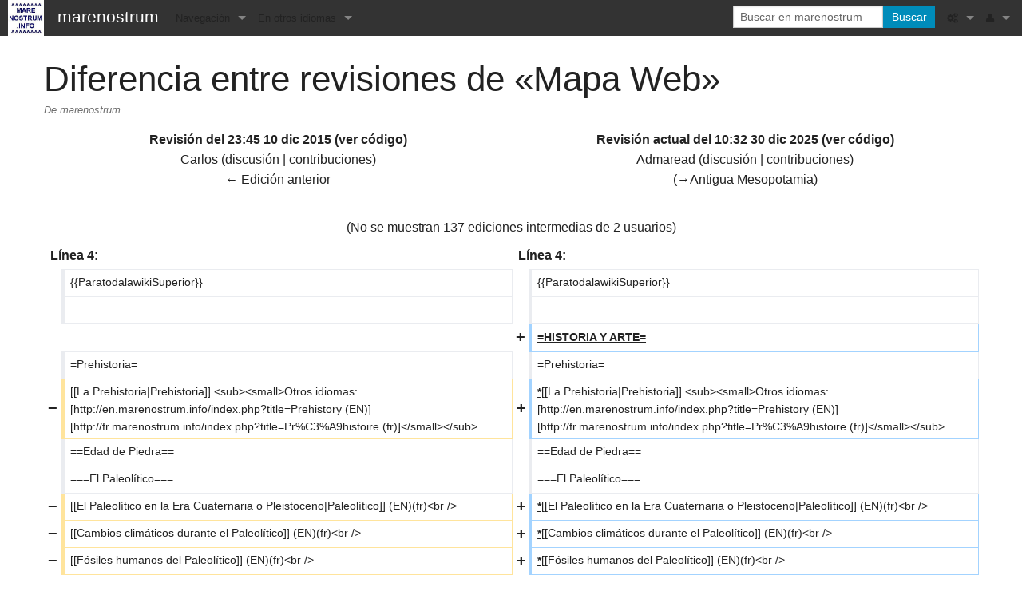

--- FILE ---
content_type: text/html; charset=UTF-8
request_url: https://es.marenostrum.info/index.php?title=Mapa_Web&diff=cur&oldid=1598&printable=yes
body_size: 16723
content:
<!DOCTYPE html>
<html class="client-nojs" lang="es" dir="ltr">
<head>
<meta charset="UTF-8"/>
<title>Marenostrum - Mapa Web</title>
<script>document.documentElement.className = document.documentElement.className.replace( /(^|\s)client-nojs(\s|$)/, "$1client-js$2" );</script>
<script>(window.RLQ=window.RLQ||[]).push(function(){mw.config.set({"wgCanonicalNamespace":"","wgCanonicalSpecialPageName":false,"wgNamespaceNumber":0,"wgPageName":"Mapa_Web","wgTitle":"Mapa Web","wgCurRevisionId":4780,"wgRevisionId":4780,"wgArticleId":101,"wgIsArticle":true,"wgIsRedirect":false,"wgAction":"view","wgUserName":null,"wgUserGroups":["*"],"wgCategories":[],"wgBreakFrames":false,"wgPageContentLanguage":"es","wgPageContentModel":"wikitext","wgSeparatorTransformTable":[",\t."," \t,"],"wgDigitTransformTable":["",""],"wgDefaultDateFormat":"dmy","wgMonthNames":["","enero","febrero","marzo","abril","mayo","junio","julio","agosto","septiembre","octubre","noviembre","diciembre"],"wgMonthNamesShort":["","ene","feb","mar","abr","may","jun","jul","ago","sep","oct","nov","dic"],"wgRelevantPageName":"Mapa_Web","wgRelevantArticleId":101,"wgRequestId":"aWh7YMk3aja8zxIEyx2TRQAAAD0","wgIsProbablyEditable":false,"wgRelevantPageIsProbablyEditable":false,"wgRestrictionEdit":[],"wgRestrictionMove":[],"wgCategoryTreePageCategoryOptions":"{\"mode\":0,\"hideprefix\":20,\"showcount\":true,\"namespaces\":false}","wgWikiEditorEnabledModules":[],"wgDiffOldId":1598,"wgDiffNewId":4780});mw.loader.state({"site.styles":"ready","noscript":"ready","user.styles":"ready","user":"ready","user.options":"loading","user.tokens":"loading","mediawiki.diff.styles":"ready","mediawiki.legacy.shared":"ready","mediawiki.legacy.commonPrint":"ready","mediawiki.sectionAnchor":"ready","skins.foreground.styles":"ready"});mw.loader.implement("user.options@00wq302",function($,jQuery,require,module){/*@nomin*/mw.user.options.set({"variant":"es"});
});mw.loader.implement("user.tokens@0ctutzv",function($,jQuery,require,module){/*@nomin*/mw.user.tokens.set({"editToken":"+\\","patrolToken":"+\\","watchToken":"+\\","csrfToken":"+\\"});
});mw.loader.load(["site","mediawiki.page.startup","mediawiki.user","mediawiki.hidpi","mediawiki.page.ready","mediawiki.toc","mediawiki.searchSuggest","skins.foreground.js"]);});</script>
<link rel="stylesheet" href="/load.php?debug=false&amp;lang=es&amp;modules=mediawiki.diff.styles%7Cmediawiki.legacy.commonPrint%2Cshared%7Cmediawiki.sectionAnchor%7Cskins.foreground.styles&amp;only=styles&amp;printable=1&amp;skin=foreground"/>
<script async="" src="/load.php?debug=false&amp;lang=es&amp;modules=startup&amp;only=scripts&amp;printable=1&amp;skin=foreground"></script>
<meta name="ResourceLoaderDynamicStyles" content=""/>
<link rel="stylesheet" href="/load.php?debug=false&amp;lang=es&amp;modules=site.styles&amp;only=styles&amp;printable=1&amp;skin=foreground"/>
<meta name="generator" content="MediaWiki 1.31.5"/>
<meta name="robots" content="noindex,nofollow"/>
<meta name="description" content="Todas las páginas de Marenostrum ordenadas por temas"/>
<meta name="keywords" content="mapa,web,mediawiki"/>
<meta name="viewport" content="width=device-width, user-scalable=yes, initial-scale=1.0"/>
<link rel="shortcut icon" href="/favicon.ico"/>
<link rel="search" type="application/opensearchdescription+xml" href="/opensearch_desc.php" title="marenostrum (es)"/>
<link rel="EditURI" type="application/rsd+xml" href="https://es.marenostrum.info/api.php?action=rsd"/>
<link rel="license" href="http://creativecommons.org/licenses/by-nc-sa/3.0/deed.es_ES"/>
<link rel="alternate" type="application/atom+xml" title="Suministro Atom de marenostrum" href="/index.php?title=Especial:CambiosRecientes&amp;feed=atom"/>
<link rel="canonical" href="https://es.marenostrum.info/index.php?title=Mapa_Web"/>
<meta property="og:title" content="Marenostrum - Mapa Web"/>
<meta property="og:url" content="https://es.marenostrum.info/index.php?title=Mapa_Web"/>
<meta property="og:description" content="Todas las páginas de Marenostrum ordenadas por temas"/>
<meta property="article:tag" content="mapa,web,mediawiki"/>
<meta property="twitter:title" content="Marenostrum - Mapa Web"/>
<meta property="twitter:description" content="Todas las páginas de Marenostrum ordenadas por temas"/>
<meta property="twitter:card" content="summary"/>
<script type="application/ld+json">{"@context":"http:\/\/schema.org","name":"Marenostrum - Mapa Web","headline":"Marenostrum - Mapa Web","identifier":"https:\/\/es.marenostrum.info\/index.php?title=Mapa_Web","url":"https:\/\/es.marenostrum.info\/index.php?title=Mapa_Web","description":"Todas las p\u00e1ginas de Marenostrum ordenadas por temas","keywords":"mapa,web,mediawiki"}</script>
<meta http-equiv="X-UA-Compatible" content="IE=edge" />
<!--[if lt IE 9]><script src="/load.php?debug=false&amp;lang=es&amp;modules=html5shiv&amp;only=scripts&amp;skin=foreground&amp;sync=1"></script><![endif]-->
</head>
<body class="mediawiki ltr sitedir-ltr mw-hide-empty-elt ns-0 ns-subject page-Mapa_Web rootpage-Mapa_Web skin-foreground action-view"><div id='navwrapper'><!-- START FOREGROUNDTEMPLATE -->
		<nav class="top-bar" data-topbar role="navigation" data-options="back_text: Atrás">
			<ul class="title-area">
				<li class="name">
					<div class="title-name">
					<a href="/index.php?title=P%C3%A1gina_principal">
											<img alt="marenostrum" class="top-bar-logo" src="/logomarenostrumblanco.jpg">
										
					<div class="title-name" style="display: inline-block;">marenostrum</div>
					</a>
					</div>
				</li>
				<li class="toggle-topbar menu-icon">
					<a href="#"><span>Menú</span></a>
				</li>
			</ul>

		<section class="top-bar-section">

			<ul id="top-bar-left" class="left">
				<li class="divider show-for-small"></li>
									<li class="has-dropdown active"  id='p-navigation'>
						<a href="#">Navegación</a>
													<ul class="dropdown">
								<li id="n-Blog"><a href="https://www.marenostrum.info/" target="_blank">Blog</a></li><li id="n-.3D.3D.3DPrehistoria.3D.3D.3D"><a href="https://es.marenostrum.info/index.php?title=La_Prehistoria" target="_blank">===Prehistoria===</a></li><li id="n-Paleol.C3.ADtico"><a href="https://es.marenostrum.info/index.php?title=El_Paleol%C3%ADtico_en_la_Era_Cuaternaria_o_Pleistoceno" target="_blank">Paleolítico</a></li><li id="n-Mesol.C3.ADtico"><a href="https://es.marenostrum.info/index.php?title=El_Mesol%C3%ADtico" target="_blank">Mesolítico</a></li><li id="n-Neol.C3.ADtico"><a href="https://es.marenostrum.info/index.php?title=El_Neol%C3%ADtico" target="_blank">Neolítico</a></li><li id="n-Edad-Metales"><a href="https://es.marenostrum.info/index.php?title=Categor%C3%ADa:Edad_de_los_Metales" target="_blank">Edad Metales</a></li><li id="n-.3D.3D.3DHistoria.3D.3D.3D"><a href="https://es.marenostrum.info/index.php?title=Categor%C3%ADa:Historia" target="_blank">===Historia===</a></li><li id="n-Edad-Antigua"><a href="https://es.marenostrum.info/index.php?title=Categor%C3%ADa:Edad_Antigua" target="_blank">Edad Antigua</a></li><li id="n-Antigua-Mesopotamia"><a href="https://es.marenostrum.info/index.php?title=Antigua_Mesopotamia" target="_blank">Antigua Mesopotamia</a></li><li id="n-Antiguo-Egipto"><a href="https://es.marenostrum.info/index.php?title=Antiguo_Egipto" target="_blank">Antiguo Egipto</a></li><li id="n-Antigua-Grecia"><a href="https://es.marenostrum.info/index.php?title=Antigua_Grecia" target="_blank">Antigua Grecia</a></li><li id="n-Antigua-Roma"><a href="https://es.marenostrum.info/index.php?title=Antigua_Roma" target="_blank">Antigua Roma</a></li><li id="n-Edad-Media"><a href="https://es.marenostrum.info/index.php?title=La_Edad_Media" target="_blank">Edad Media</a></li><li id="n-Edad-Moderna"><a href="https://es.marenostrum.info/index.php?title=La_Edad_Moderna" target="_blank">Edad Moderna</a></li><li id="n-Contempor.C3.A1nea"><a href="https://es.marenostrum.info/index.php?title=La_Edad_Contempor%C3%A1nea" target="_blank">Contemporánea</a></li>							</ul>
											</li>
									<li class="has-dropdown active"  id='p-lang'>
						<a href="#">En otros idiomas</a>
													<ul class="dropdown">
								<li class="interlanguage-link interwiki-en"><a href="http://en.marenostrum.info/index.php?title=Sitemap" title="Sitemap (English)" lang="en" hreflang="en" class="interlanguage-link-target">English</a></li><li class="interlanguage-link interwiki-fr"><a href="http://fr.marenostrum.info/index.php?title=Plan_de_site" title="Plan de site (français)" lang="fr" hreflang="fr" class="interlanguage-link-target">Français</a></li>							</ul>
											</li>
							</ul>

			<ul id="top-bar-right" class="right">
				<li class="has-form">
					<form action="/index.php" id="searchform" class="mw-search">
						<div class="row collapse">
						<div class="small-12 columns">
							<input type="search" name="search" placeholder="Buscar en marenostrum" title="Buscar en marenostrum [f]" accesskey="f" id="searchInput"/>							<button type="submit" class="button search">Buscar</button>
						</div>
						</div>
					</form>
				</li>
				<li class="divider show-for-small"></li>

				<li class="has-dropdown active"><a href="#"><i class="fa fa-cogs"></i></a>
					<ul id="toolbox-dropdown" class="dropdown">
						<li id="t-whatlinkshere"><a href="/index.php?title=Especial:LoQueEnlazaAqu%C3%AD/Mapa_Web" title="Lista de todas las páginas del wiki que enlazan aquí [j]" accesskey="j">Lo que enlaza aquí</a></li><li id="t-recentchangeslinked"><a href="/index.php?title=Especial:CambiosEnEnlazadas/Mapa_Web" rel="nofollow" title="Cambios recientes en las páginas que enlazan con esta [k]" accesskey="k">Cambios relacionados</a></li><li id="t-specialpages"><a href="/index.php?title=Especial:P%C3%A1ginasEspeciales" title="Lista de todas las páginas especiales [q]" accesskey="q">Páginas especiales</a></li><li id="t-permalink"><a href="/index.php?title=Mapa_Web&amp;oldid=4780" title="Enlace permanente a esta versión de la página">Enlace permanente</a></li><li id="t-info"><a href="/index.php?title=Mapa_Web&amp;action=info" title="Más información sobre esta página">Información de la página</a></li>																	</ul>
				</li>

				<li id="personal-tools-dropdown" class="has-dropdown active"><a href="#"><i class="fa fa-user"></i></a>
					<ul class="dropdown">
											</ul>
				</li>

			</ul>
		</section>
		</nav>
		
		</div>		
		<div id="page-content">
		<div class="row">
				<div class="large-12 columns">
					<!-- Output page indicators -->
					<div class="mw-indicators mw-body-content">
</div>
					<!-- If user is logged in output echo location -->
									<!--[if lt IE 9]>
				<div id="siteNotice" class="sitenotice panel radius">marenostrum puede mostrarse incorrectamente en esta versión de Internet Explorer. Recomendamos que se actualice a una versión más reciente o se cambie a un navegador como Firefox o Chrome.</div>
				<![endif]-->

				<div id="siteNotice" class="sitenotice"><div id="localNotice" lang="es" dir="ltr"><div class="mw-parser-output"><p><html>
<head>
</head>
<body>
</body>
</html>
</p></div></div></div>								</div>
		</div>

		<div id="mw-js-message" style="display:none;"></div>

		<div class="row">
				<div id="p-cactions" class="large-12 columns">
										<div id="content">
					<h1  id="firstHeading" class="title">Diferencia entre revisiones de «Mapa Web»</h1>
											<h3 id="tagline">De marenostrum</h3>					<h5 id="siteSub" class="subtitle"></h5>
					<div id="contentSub" class="clear_both"></div>
					<div id="bodyContent" class="mw-bodytext">
						<div id="mw-content-text" lang="es" dir="ltr" class="mw-content-ltr"><table class="diff diff-contentalign-left" data-mw="interface">
				<col class="diff-marker" />
				<col class="diff-content" />
				<col class="diff-marker" />
				<col class="diff-content" />
				<tr class="diff-title" lang="es">
				<td colspan="2" class="diff-otitle"><div id="mw-diff-otitle1"><strong><a href="/index.php?title=Mapa_Web&amp;oldid=1598" title="Mapa Web">Revisión del 23:45 10 dic 2015</a> <span class="mw-diff-edit">(<a href="/index.php?title=Mapa_Web&amp;action=edit&amp;oldid=1598" title="Mapa Web">ver código</a>)</span></strong></div><div id="mw-diff-otitle2"><a href="/index.php?title=Usuario:Carlos&amp;action=edit&amp;redlink=1" class="new mw-userlink" title="Usuario:Carlos (la página no existe)"><bdi>Carlos</bdi></a> <span class="mw-usertoollinks">(<a href="/index.php?title=Usuario_discusi%C3%B3n:Carlos&amp;action=edit&amp;redlink=1" class="new mw-usertoollinks-talk" title="Usuario discusión:Carlos (la página no existe)">discusión</a> | <a href="/index.php?title=Especial:Contribuciones/Carlos" class="mw-usertoollinks-contribs" title="Especial:Contribuciones/Carlos">contribuciones</a>)</span></div><div id="mw-diff-otitle3"></div><div id="mw-diff-otitle5"></div><div id="mw-diff-otitle4"><a href="/index.php?title=Mapa_Web&amp;diff=prev&amp;oldid=1598" title="Mapa Web" id="differences-prevlink">← Edición anterior</a></div></td>
				<td colspan="2" class="diff-ntitle"><div id="mw-diff-ntitle1"><strong><a href="/index.php?title=Mapa_Web&amp;oldid=4780" title="Mapa Web">Revisión actual del 10:32 30 dic 2025</a> <span class="mw-diff-edit">(<a href="/index.php?title=Mapa_Web&amp;action=edit" title="Mapa Web">ver código</a>)</span> </strong></div><div id="mw-diff-ntitle2"><a href="/index.php?title=Usuario:Admaread&amp;action=edit&amp;redlink=1" class="new mw-userlink" title="Usuario:Admaread (la página no existe)"><bdi>Admaread</bdi></a> <span class="mw-usertoollinks">(<a href="/index.php?title=Usuario_discusi%C3%B3n:Admaread&amp;action=edit&amp;redlink=1" class="new mw-usertoollinks-talk" title="Usuario discusión:Admaread (la página no existe)">discusión</a> | <a href="/index.php?title=Especial:Contribuciones/Admaread" class="mw-usertoollinks-contribs" title="Especial:Contribuciones/Admaread">contribuciones</a>)</span> </div><div id="mw-diff-ntitle3"> <span class="comment">(<a href="#Antigua_Mesopotamia">→</a>‎<span dir="auto"><span class="autocomment">Antigua Mesopotamia</span></span>)</span></div><div id="mw-diff-ntitle5"></div><div id="mw-diff-ntitle4">&#160;</div></td>
				</tr><tr><td colspan="4" class="diff-multi" lang="es">(No se muestran 137 ediciones intermedias de 2 usuarios)</td></tr><tr><td colspan="2" class="diff-lineno" id="mw-diff-left-l4" >Línea 4:</td>
<td colspan="2" class="diff-lineno">Línea 4:</td></tr>
<tr><td class='diff-marker'>&#160;</td><td class='diff-context'><div>{{ParatodalawikiSuperior}}</div></td><td class='diff-marker'>&#160;</td><td class='diff-context'><div>{{ParatodalawikiSuperior}}</div></td></tr>
<tr><td class='diff-marker'>&#160;</td><td class='diff-context'></td><td class='diff-marker'>&#160;</td><td class='diff-context'></td></tr>
<tr><td colspan="2">&#160;</td><td class='diff-marker'>+</td><td class='diff-addedline'><div><ins class="diffchange">=HISTORIA Y ARTE=</ins></div></td></tr>
<tr><td class='diff-marker'>&#160;</td><td class='diff-context'><div>=Prehistoria=</div></td><td class='diff-marker'>&#160;</td><td class='diff-context'><div>=Prehistoria=</div></td></tr>
<tr><td class='diff-marker'>−</td><td class='diff-deletedline'><div>[[La Prehistoria|Prehistoria]] &lt;sub&gt;&lt;small&gt;Otros idiomas: [http://en.marenostrum.info/index.php?title=Prehistory (EN)] [http://fr.marenostrum.info/index.php?title=Pr%C3%A9histoire (fr)]&lt;/small&gt;&lt;/sub&gt;</div></td><td class='diff-marker'>+</td><td class='diff-addedline'><div><ins class="diffchange diffchange-inline">*</ins>[[La Prehistoria|Prehistoria]] &lt;sub&gt;&lt;small&gt;Otros idiomas: [http://en.marenostrum.info/index.php?title=Prehistory (EN)] [http://fr.marenostrum.info/index.php?title=Pr%C3%A9histoire (fr)]&lt;/small&gt;&lt;/sub&gt;</div></td></tr>
<tr><td class='diff-marker'>&#160;</td><td class='diff-context'><div>==Edad de Piedra==</div></td><td class='diff-marker'>&#160;</td><td class='diff-context'><div>==Edad de Piedra==</div></td></tr>
<tr><td class='diff-marker'>&#160;</td><td class='diff-context'><div>===El Paleolítico===</div></td><td class='diff-marker'>&#160;</td><td class='diff-context'><div>===El Paleolítico===</div></td></tr>
<tr><td class='diff-marker'>−</td><td class='diff-deletedline'><div>[[El Paleolítico en la Era Cuaternaria o Pleistoceno|Paleolítico]] (EN)(fr)&lt;br /&gt;</div></td><td class='diff-marker'>+</td><td class='diff-addedline'><div><ins class="diffchange diffchange-inline">*</ins>[[El Paleolítico en la Era Cuaternaria o Pleistoceno|Paleolítico]] (EN)(fr)&lt;br /&gt;</div></td></tr>
<tr><td class='diff-marker'>−</td><td class='diff-deletedline'><div>[[Cambios climáticos durante el Paleolítico]] (EN)(fr)&lt;br /&gt;</div></td><td class='diff-marker'>+</td><td class='diff-addedline'><div><ins class="diffchange diffchange-inline">*</ins>[[Cambios climáticos durante el Paleolítico]] (EN)(fr)&lt;br /&gt;</div></td></tr>
<tr><td class='diff-marker'>−</td><td class='diff-deletedline'><div>[[Fósiles humanos del Paleolítico]] (EN)(fr)&lt;br /&gt;</div></td><td class='diff-marker'>+</td><td class='diff-addedline'><div><ins class="diffchange diffchange-inline">*</ins>[[Fósiles humanos del Paleolítico]] (EN)(fr)&lt;br /&gt;</div></td></tr>
<tr><td class='diff-marker'>−</td><td class='diff-deletedline'><div>[[Instrumentos o herramientas fabricadas por el hombre durante el Paleolítico]] (EN)(fr)&lt;br /&gt;</div></td><td class='diff-marker'>+</td><td class='diff-addedline'><div><ins class="diffchange diffchange-inline">*</ins>[[Instrumentos o herramientas fabricadas por el hombre durante el Paleolítico]] (EN)(fr)&lt;br /&gt;</div></td></tr>
<tr><td class='diff-marker'>−</td><td class='diff-deletedline'><div>[[El arte durante el Paleolítico]] (EN)(fr)&lt;br /&gt;</div></td><td class='diff-marker'>+</td><td class='diff-addedline'><div><ins class="diffchange diffchange-inline">*</ins>[[El arte durante el Paleolítico]] (EN)(fr)&lt;br /&gt;</div></td></tr>
<tr><td class='diff-marker'>&#160;</td><td class='diff-context'></td><td class='diff-marker'>&#160;</td><td class='diff-context'></td></tr>
<tr><td class='diff-marker'>&#160;</td><td class='diff-context'><div>===El Mesolítico===</div></td><td class='diff-marker'>&#160;</td><td class='diff-context'><div>===El Mesolítico===</div></td></tr>
<tr><td class='diff-marker'>−</td><td class='diff-deletedline'><div>[[El Mesolítico]] (EN)(fr)</div></td><td class='diff-marker'>+</td><td class='diff-addedline'><div><ins class="diffchange diffchange-inline">*</ins>[[El Mesolítico]] (EN)(fr)</div></td></tr>
<tr><td class='diff-marker'>&#160;</td><td class='diff-context'></td><td class='diff-marker'>&#160;</td><td class='diff-context'></td></tr>
<tr><td class='diff-marker'>&#160;</td><td class='diff-context'><div>===El Neolítico===</div></td><td class='diff-marker'>&#160;</td><td class='diff-context'><div>===El Neolítico===</div></td></tr>
<tr><td class='diff-marker'>−</td><td class='diff-deletedline'><div>[[El Neolítico]] (EN)(fr)&lt;br /&gt;</div></td><td class='diff-marker'>+</td><td class='diff-addedline'><div><ins class="diffchange diffchange-inline">*</ins>[[El Neolítico]] (EN)(fr)&lt;br /&gt;</div></td></tr>
<tr><td class='diff-marker'>−</td><td class='diff-deletedline'><div>[[Menhires y Dolmenes]]</div></td><td class='diff-marker'>+</td><td class='diff-addedline'><div><ins class="diffchange diffchange-inline">*</ins>[[Menhires y Dolmenes]]</div></td></tr>
<tr><td class='diff-marker'>&#160;</td><td class='diff-context'></td><td class='diff-marker'>&#160;</td><td class='diff-context'></td></tr>
<tr><td class='diff-marker'>&#160;</td><td class='diff-context'><div>==Edad de los Metales==</div></td><td class='diff-marker'>&#160;</td><td class='diff-context'><div>==Edad de los Metales==</div></td></tr>
<tr><td class='diff-marker'>&#160;</td><td class='diff-context'><div>===Edad del Cobre===</div></td><td class='diff-marker'>&#160;</td><td class='diff-context'><div>===Edad del Cobre===</div></td></tr>
<tr><td class='diff-marker'>−</td><td class='diff-deletedline'><div>[[La Edad del Cobre o Calcolítico]] (EN)(fr)</div></td><td class='diff-marker'>+</td><td class='diff-addedline'><div><ins class="diffchange diffchange-inline">* </ins>[[La Edad del Cobre o Calcolítico]] (EN)(fr)</div></td></tr>
<tr><td class='diff-marker'>&#160;</td><td class='diff-context'></td><td class='diff-marker'>&#160;</td><td class='diff-context'></td></tr>
<tr><td class='diff-marker'>&#160;</td><td class='diff-context'><div>===Edad del Bronce===</div></td><td class='diff-marker'>&#160;</td><td class='diff-context'><div>===Edad del Bronce===</div></td></tr>
<tr><td class='diff-marker'>−</td><td class='diff-deletedline'><div>[[La Edad del Bronce]] (EN)(fr)</div></td><td class='diff-marker'>+</td><td class='diff-addedline'><div><ins class="diffchange diffchange-inline">* </ins>[[La Edad del Bronce]] (EN)(fr)</div></td></tr>
<tr><td class='diff-marker'>&#160;</td><td class='diff-context'></td><td class='diff-marker'>&#160;</td><td class='diff-context'></td></tr>
<tr><td class='diff-marker'>&#160;</td><td class='diff-context'><div>===Edad del Hierro===</div></td><td class='diff-marker'>&#160;</td><td class='diff-context'><div>===Edad del Hierro===</div></td></tr>
<tr><td class='diff-marker'>−</td><td class='diff-deletedline'><div>[[La Edad del Hierro]] (EN)(fr)</div></td><td class='diff-marker'>+</td><td class='diff-addedline'><div><ins class="diffchange diffchange-inline">* </ins>[[La Edad del Hierro]] (EN)(fr)</div></td></tr>
<tr><td class='diff-marker'>&#160;</td><td class='diff-context'></td><td class='diff-marker'>&#160;</td><td class='diff-context'></td></tr>
<tr><td class='diff-marker'>&#160;</td><td class='diff-context'><div>=Edad Antigua=</div></td><td class='diff-marker'>&#160;</td><td class='diff-context'><div>=Edad Antigua=</div></td></tr>
<tr><td colspan="2">&#160;</td><td class='diff-marker'>+</td><td class='diff-addedline'><div><ins class="diffchange">* [[Edad Antigua]]</ins></div></td></tr>
<tr><td class='diff-marker'>&#160;</td><td class='diff-context'><div>==Antiguo Egipto==</div></td><td class='diff-marker'>&#160;</td><td class='diff-context'><div>==Antiguo Egipto==</div></td></tr>
<tr><td class='diff-marker'>−</td><td class='diff-deletedline'><div>[[Antiguo Egipto]] (EN)(fr)&lt;br /&gt;</div></td><td class='diff-marker'>+</td><td class='diff-addedline'><div><ins class="diffchange diffchange-inline">**</ins>[[Antiguo Egipto]] (EN)(fr)&lt;br /&gt;</div></td></tr>
<tr><td class='diff-marker'>−</td><td class='diff-deletedline'><div>[[Principales <del class="diffchange diffchange-inline">faraones egipcios</del>]] (EN)(fr)&lt;br /&gt;</div></td><td class='diff-marker'>+</td><td class='diff-addedline'><div><ins class="diffchange diffchange-inline">**</ins>[[Principales <ins class="diffchange diffchange-inline">templos del Antiguo Egipto</ins>]] (EN)(fr)&lt;br /&gt;</div></td></tr>
<tr><td class='diff-marker'>−</td><td class='diff-deletedline'><div>[[<del class="diffchange diffchange-inline">Principales templos </del>del Antiguo Egipto]] (EN)(fr)&lt;br /&gt;</div></td><td class='diff-marker'>+</td><td class='diff-addedline'><div><ins class="diffchange diffchange-inline">**</ins>[[<ins class="diffchange diffchange-inline">El idioma </ins>del Antiguo Egipto]] (EN)(fr)&lt;br /&gt;</div></td></tr>
<tr><td class='diff-marker'>−</td><td class='diff-deletedline'><div>[[<del class="diffchange diffchange-inline">Principales pirámides del Antiguo Egipto</del>]] (EN)(fr)&lt;br /&gt;</div></td><td class='diff-marker'>+</td><td class='diff-addedline'><div><ins class="diffchange diffchange-inline">**</ins>[[<ins class="diffchange diffchange-inline">La Piedra de Rosetta]]&lt;br /&gt;</ins></div></td></tr>
<tr><td class='diff-marker'>−</td><td class='diff-deletedline'><div>[[<del class="diffchange diffchange-inline">El idioma </del>del Antiguo Egipto]] (EN)(fr)&lt;br /&gt;</div></td><td class='diff-marker'>+</td><td class='diff-addedline'><div><ins class="diffchange diffchange-inline">**[[Jean François Champollion]]&lt;br /&gt;</ins></div></td></tr>
<tr><td class='diff-marker'>−</td><td class='diff-deletedline'><div>[[<del class="diffchange diffchange-inline">El río Nilo</del>]] (EN)(fr)&lt;br /&gt;</div></td><td class='diff-marker'>+</td><td class='diff-addedline'><div><ins class="diffchange diffchange-inline">**[[El río Nilo</ins>]] (EN)(fr)&lt;br /&gt;</div></td></tr>
<tr><td colspan="2">&#160;</td><td class='diff-marker'>+</td><td class='diff-addedline'><div><ins class="diffchange diffchange-inline">**[[La religión en el Antiguo Egipto]]&lt;br /&gt;</ins></div></td></tr>
<tr><td colspan="2">&#160;</td><td class='diff-marker'>+</td><td class='diff-addedline'><div><ins class="diffchange diffchange-inline">**</ins>[[<ins class="diffchange diffchange-inline">La momificación en el Antiguo Egipto]]&lt;br /&gt;</ins></div></td></tr>
<tr><td colspan="2">&#160;</td><td class='diff-marker'>+</td><td class='diff-addedline'><div>&#160;</div></td></tr>
<tr><td colspan="2">&#160;</td><td class='diff-marker'>+</td><td class='diff-addedline'><div><ins class="diffchange diffchange-inline">===Pirámides del Antiguo Egipto===</ins></div></td></tr>
<tr><td colspan="2">&#160;</td><td class='diff-marker'>+</td><td class='diff-addedline'><div><ins class="diffchange diffchange-inline">** [[Principales pirámides </ins>del Antiguo Egipto]] (EN)(fr)&lt;br /&gt;</div></td></tr>
<tr><td colspan="2">&#160;</td><td class='diff-marker'>+</td><td class='diff-addedline'><div><ins class="diffchange diffchange-inline">** [[Pirámide escalonada de Zoser]]&lt;br&gt;</ins></div></td></tr>
<tr><td colspan="2">&#160;</td><td class='diff-marker'>+</td><td class='diff-addedline'><div><ins class="diffchange diffchange-inline">** [[Pirámide de Keops o Jufu, la Gran Pirámide]]&lt;br&gt;</ins></div></td></tr>
<tr><td colspan="2">&#160;</td><td class='diff-marker'>+</td><td class='diff-addedline'><div><ins class="diffchange diffchange-inline">** [[Piramidión]]&lt;br /&gt;</ins></div></td></tr>
<tr><td colspan="2">&#160;</td><td class='diff-marker'>+</td><td class='diff-addedline'><div>&#160;</div></td></tr>
<tr><td colspan="2">&#160;</td><td class='diff-marker'>+</td><td class='diff-addedline'><div><ins class="diffchange diffchange-inline">===Faraones del Antiguo Egipto===</ins></div></td></tr>
<tr><td colspan="2">&#160;</td><td class='diff-marker'>+</td><td class='diff-addedline'><div><ins class="diffchange diffchange-inline">**</ins>[[<ins class="diffchange diffchange-inline">Principales faraones egipcios</ins>]] (EN)(fr)&lt;br /&gt;</div></td></tr>
<tr><td colspan="2">&#160;</td><td class='diff-marker'>+</td><td class='diff-addedline'><div><ins class="diffchange diffchange-inline">**[[Faraón Keops o Jufu]]&lt;br /&gt;</ins></div></td></tr>
<tr><td colspan="2">&#160;</td><td class='diff-marker'>+</td><td class='diff-addedline'><div>&#160;</div></td></tr>
<tr><td class='diff-marker'>&#160;</td><td class='diff-context'><div>===Dioses del Antiguo Egipto===</div></td><td class='diff-marker'>&#160;</td><td class='diff-context'><div>===Dioses del Antiguo Egipto===</div></td></tr>
<tr><td class='diff-marker'>−</td><td class='diff-deletedline'><div>[[Principales dioses egipcios]] (EN)(fr)&lt;br /&gt;</div></td><td class='diff-marker'>+</td><td class='diff-addedline'><div><ins class="diffchange diffchange-inline">**</ins>[[Principales dioses egipcios]] (EN)(fr)&lt;br /&gt;</div></td></tr>
<tr><td class='diff-marker'>−</td><td class='diff-deletedline'><div>[[Dios egipcio Amón]] (EN)(fr)&lt;br /&gt;</div></td><td class='diff-marker'>+</td><td class='diff-addedline'><div><ins class="diffchange diffchange-inline">**</ins>[[Dios egipcio Amón]] (EN)(fr)&lt;br /&gt;</div></td></tr>
<tr><td class='diff-marker'>−</td><td class='diff-deletedline'><div>[[Dios egipcio Anubis]] (EN)(fr)&lt;br /&gt;</div></td><td class='diff-marker'>+</td><td class='diff-addedline'><div><ins class="diffchange diffchange-inline">**</ins>[[Dios egipcio Anubis]] (EN)(fr)&lt;br /&gt;</div></td></tr>
<tr><td class='diff-marker'>−</td><td class='diff-deletedline'><div>[[Dios egipcio Apis]] (EN)(fr)&lt;br /&gt;</div></td><td class='diff-marker'>+</td><td class='diff-addedline'><div><ins class="diffchange diffchange-inline">**</ins>[[Dios egipcio Apis]] (EN)(fr)&lt;br /&gt;</div></td></tr>
<tr><td class='diff-marker'>−</td><td class='diff-deletedline'><div>[[Diosa egipcia Hathor]] (EN)(fr)&lt;br /&gt;</div></td><td class='diff-marker'>+</td><td class='diff-addedline'><div><ins class="diffchange diffchange-inline">**</ins>[[Diosa egipcia Hathor]] (EN)(fr)&lt;br /&gt;</div></td></tr>
<tr><td class='diff-marker'>−</td><td class='diff-deletedline'><div>[[Dios egipcio Horus]] (EN)(fr)&lt;br /&gt;</div></td><td class='diff-marker'>+</td><td class='diff-addedline'><div><ins class="diffchange diffchange-inline">**</ins>[[Dios egipcio Horus]] (EN)(fr)&lt;br /&gt;</div></td></tr>
<tr><td class='diff-marker'>−</td><td class='diff-deletedline'><div>[[Diosa egipcia Isis]] (EN)(fr)&lt;br /&gt;</div></td><td class='diff-marker'>+</td><td class='diff-addedline'><div><ins class="diffchange diffchange-inline">**</ins>[[Diosa egipcia Isis]] (EN)(fr)&lt;br /&gt;</div></td></tr>
<tr><td class='diff-marker'>−</td><td class='diff-deletedline'><div>[[Dios egipcio Jonsu]] (EN)(fr)&lt;br /&gt;</div></td><td class='diff-marker'>+</td><td class='diff-addedline'><div><ins class="diffchange diffchange-inline">**</ins>[[Dios egipcio Jonsu]] (EN)(fr)&lt;br /&gt;</div></td></tr>
<tr><td class='diff-marker'>−</td><td class='diff-deletedline'><div>[[Diosa egipcia Maat]] (EN)(fr)&lt;br /&gt;</div></td><td class='diff-marker'>+</td><td class='diff-addedline'><div><ins class="diffchange diffchange-inline">**</ins>[[Diosa egipcia Maat]] (EN)(fr)&lt;br /&gt;</div></td></tr>
<tr><td class='diff-marker'>−</td><td class='diff-deletedline'><div>[[Diosa egipcia Mut]] (EN)(fr)&lt;br /&gt;</div></td><td class='diff-marker'>+</td><td class='diff-addedline'><div><ins class="diffchange diffchange-inline">**</ins>[[Diosa egipcia Mut]] (EN)(fr)&lt;br /&gt;</div></td></tr>
<tr><td class='diff-marker'>−</td><td class='diff-deletedline'><div>[[Diosa egipcia Nut]] (EN)(fr)&lt;br /&gt;</div></td><td class='diff-marker'>+</td><td class='diff-addedline'><div><ins class="diffchange diffchange-inline">**</ins>[[Diosa egipcia Nut]] (EN)(fr)&lt;br /&gt;</div></td></tr>
<tr><td class='diff-marker'>−</td><td class='diff-deletedline'><div>[[Dios egipcio Osiris]] (EN)(fr)&lt;br /&gt;</div></td><td class='diff-marker'>+</td><td class='diff-addedline'><div><ins class="diffchange diffchange-inline">**</ins>[[Dios egipcio Osiris]] (EN)(fr)&lt;br /&gt;</div></td></tr>
<tr><td class='diff-marker'>−</td><td class='diff-deletedline'><div>[[Dios egipcio Ptah]] (EN)(fr)&lt;br /&gt;</div></td><td class='diff-marker'>+</td><td class='diff-addedline'><div><ins class="diffchange diffchange-inline">**</ins>[[Dios egipcio Ptah]] (EN)(fr)&lt;br /&gt;</div></td></tr>
<tr><td class='diff-marker'>−</td><td class='diff-deletedline'><div>[[Dios egipcio Ra]] (EN)(fr)&lt;br /&gt;</div></td><td class='diff-marker'>+</td><td class='diff-addedline'><div><ins class="diffchange diffchange-inline">**</ins>[[Dios egipcio Ra]] (EN)(fr)&lt;br /&gt;</div></td></tr>
<tr><td class='diff-marker'>−</td><td class='diff-deletedline'><div>[[Dios egipcio Seth]] (EN)(fr)&lt;br /&gt;</div></td><td class='diff-marker'>+</td><td class='diff-addedline'><div><ins class="diffchange diffchange-inline">**</ins>[[Dios egipcio Seth]] (EN)(fr)&lt;br /&gt;</div></td></tr>
<tr><td class='diff-marker'>−</td><td class='diff-deletedline'><div>[[Dios egipcio Sobek]] (EN)(fr)&lt;br /&gt;</div></td><td class='diff-marker'>+</td><td class='diff-addedline'><div><ins class="diffchange diffchange-inline">**</ins>[[Dios egipcio Sobek]] (EN)(fr)&lt;br /&gt;</div></td></tr>
<tr><td class='diff-marker'>−</td><td class='diff-deletedline'><div>[[Dios egipcio Tot]] (EN)(fr)&lt;br /&gt;</div></td><td class='diff-marker'>+</td><td class='diff-addedline'><div><ins class="diffchange diffchange-inline">**</ins>[[Dios egipcio Tot]] (EN)(fr)&lt;br /&gt;</div></td></tr>
<tr><td class='diff-marker'>&#160;</td><td class='diff-context'></td><td class='diff-marker'>&#160;</td><td class='diff-context'></td></tr>
<tr><td class='diff-marker'>&#160;</td><td class='diff-context'><div>==Antigua Mesopotamia==</div></td><td class='diff-marker'>&#160;</td><td class='diff-context'><div>==Antigua Mesopotamia==</div></td></tr>
<tr><td class='diff-marker'>−</td><td class='diff-deletedline'><div>[[Antigua Mesopotamia]] (EN)(fr)&lt;br /&gt;</div></td><td class='diff-marker'>+</td><td class='diff-addedline'><div><ins class="diffchange diffchange-inline">* </ins>[[Antigua Mesopotamia]] (EN)(fr)&lt;br /&gt;</div></td></tr>
<tr><td class='diff-marker'>−</td><td class='diff-deletedline'><div>[[Geografía de Mesopotamia]]&lt;br /&gt;</div></td><td class='diff-marker'>+</td><td class='diff-addedline'><div><ins class="diffchange diffchange-inline">* </ins>[[Geografía de Mesopotamia]]&lt;br /&gt;</div></td></tr>
<tr><td class='diff-marker'>−</td><td class='diff-deletedline'><div>[[Río Tigris]]</div></td><td class='diff-marker'>+</td><td class='diff-addedline'><div><ins class="diffchange diffchange-inline">* </ins>[[Río Tigris]]<ins class="diffchange diffchange-inline">&lt;br /&gt;</ins></div></td></tr>
<tr><td colspan="2">&#160;</td><td class='diff-marker'>+</td><td class='diff-addedline'><div><ins class="diffchange diffchange-inline">* [[Río Éufrates]]&lt;br /&gt;</ins></div></td></tr>
<tr><td colspan="2">&#160;</td><td class='diff-marker'>+</td><td class='diff-addedline'><div><ins class="diffchange diffchange-inline">* [[Recursos naturales de Mesopotamia Antigua]]&lt;br /&gt;</ins></div></td></tr>
<tr><td class='diff-marker'>&#160;</td><td class='diff-context'><div>[[Historia de la Antigua Mesopotamia]] (EN)(fr)&lt;br /&gt;</div></td><td class='diff-marker'>&#160;</td><td class='diff-context'><div>[[Historia de la Antigua Mesopotamia]] (EN)(fr)&lt;br /&gt;</div></td></tr>
<tr><td class='diff-marker'>&#160;</td><td class='diff-context'><div>[[El Neolítico en Mesopotamia]](EN)(fr)&lt;br /&gt;</div></td><td class='diff-marker'>&#160;</td><td class='diff-context'><div>[[El Neolítico en Mesopotamia]](EN)(fr)&lt;br /&gt;</div></td></tr>
<tr><td colspan="2" class="diff-lineno" id="mw-diff-left-l82" >Línea 82:</td>
<td colspan="2" class="diff-lineno">Línea 99:</td></tr>
<tr><td class='diff-marker'>&#160;</td><td class='diff-context'><div>[[Los Zigurats de Mesopotamia]]&lt;br /&gt;</div></td><td class='diff-marker'>&#160;</td><td class='diff-context'><div>[[Los Zigurats de Mesopotamia]]&lt;br /&gt;</div></td></tr>
<tr><td class='diff-marker'>&#160;</td><td class='diff-context'><div>[[Mapas de la Antigua Mesopotamia]] (EN)(fr)&lt;br /&gt;</div></td><td class='diff-marker'>&#160;</td><td class='diff-context'><div>[[Mapas de la Antigua Mesopotamia]] (EN)(fr)&lt;br /&gt;</div></td></tr>
<tr><td colspan="2">&#160;</td><td class='diff-marker'>+</td><td class='diff-addedline'><div><ins class="diffchange">[[La lista Real Sumeria]]&lt;br /&gt;</ins></div></td></tr>
<tr><td class='diff-marker'>&#160;</td><td class='diff-context'><div>[[Hammurabi]]&lt;br /&gt;</div></td><td class='diff-marker'>&#160;</td><td class='diff-context'><div>[[Hammurabi]]&lt;br /&gt;</div></td></tr>
<tr><td class='diff-marker'>&#160;</td><td class='diff-context'><div>[[Sargón el Grande]]&lt;br /&gt;</div></td><td class='diff-marker'>&#160;</td><td class='diff-context'><div>[[Sargón el Grande]]&lt;br /&gt;</div></td></tr>
<tr><td colspan="2" class="diff-lineno" id="mw-diff-left-l94" >Línea 94:</td>
<td colspan="2" class="diff-lineno">Línea 112:</td></tr>
<tr><td class='diff-marker'>&#160;</td><td class='diff-context'><div>[[Los Persas y su imperio]] (EN)(fr)&lt;br /&gt;</div></td><td class='diff-marker'>&#160;</td><td class='diff-context'><div>[[Los Persas y su imperio]] (EN)(fr)&lt;br /&gt;</div></td></tr>
<tr><td class='diff-marker'>&#160;</td><td class='diff-context'><div>[[Ciro II el Grande]]&lt;br /&gt;</div></td><td class='diff-marker'>&#160;</td><td class='diff-context'><div>[[Ciro II el Grande]]&lt;br /&gt;</div></td></tr>
<tr><td class='diff-marker'>−</td><td class='diff-deletedline'><div><del class="diffchange">Imperio Persa (para eliminar)</del></div></td><td colspan="2">&#160;</td></tr>
<tr><td class='diff-marker'>&#160;</td><td class='diff-context'></td><td class='diff-marker'>&#160;</td><td class='diff-context'></td></tr>
<tr><td class='diff-marker'>&#160;</td><td class='diff-context'><div>==Antigua Grecia==</div></td><td class='diff-marker'>&#160;</td><td class='diff-context'><div>==Antigua Grecia==</div></td></tr>
<tr><td colspan="2" class="diff-lineno" id="mw-diff-left-l100" >Línea 100:</td>
<td colspan="2" class="diff-lineno">Línea 117:</td></tr>
<tr><td class='diff-marker'>&#160;</td><td class='diff-context'><div>[[La Civilización Micénica]] (EN)(fr)&lt;br /&gt;</div></td><td class='diff-marker'>&#160;</td><td class='diff-context'><div>[[La Civilización Micénica]] (EN)(fr)&lt;br /&gt;</div></td></tr>
<tr><td class='diff-marker'>&#160;</td><td class='diff-context'><div>[[Antigua Grecia]] (en)(fr)&lt;br /&gt;</div></td><td class='diff-marker'>&#160;</td><td class='diff-context'><div>[[Antigua Grecia]] (en)(fr)&lt;br /&gt;</div></td></tr>
<tr><td class='diff-marker'>−</td><td class='diff-deletedline'><div><del class="diffchange diffchange-inline">[[Principales dioses griegos]] (en)(fr)&lt;br /&gt;</del></div></td><td class='diff-marker'>+</td><td class='diff-addedline'><div>&#160;</div></td></tr>
<tr><td colspan="2">&#160;</td><td class='diff-marker'>+</td><td class='diff-addedline'><div><ins class="diffchange diffchange-inline">=== Escritores y filósofos Griegos===</ins></div></td></tr>
<tr><td class='diff-marker'>&#160;</td><td class='diff-context'><div>[[Principales filósofos de la Antigua Grecia]](en)(fr)&lt;br /&gt;</div></td><td class='diff-marker'>&#160;</td><td class='diff-context'><div>[[Principales filósofos de la Antigua Grecia]](en)(fr)&lt;br /&gt;</div></td></tr>
<tr><td class='diff-marker'>&#160;</td><td class='diff-context'><div>[[Principales escritores de la literatura griega]](en)(fr)&lt;br /&gt;</div></td><td class='diff-marker'>&#160;</td><td class='diff-context'><div>[[Principales escritores de la literatura griega]](en)(fr)&lt;br /&gt;</div></td></tr>
<tr><td colspan="2">&#160;</td><td class='diff-marker'>+</td><td class='diff-addedline'><div><ins class="diffchange">[[Homero escritor griego]]</ins></div></td></tr>
<tr><td colspan="2">&#160;</td><td class='diff-marker'>+</td><td class='diff-addedline'><div><ins class="diffchange"></ins></div></td></tr>
<tr><td colspan="2">&#160;</td><td class='diff-marker'>+</td><td class='diff-addedline'><div><ins class="diffchange">=== Arte Griego===</ins></div></td></tr>
<tr><td class='diff-marker'>&#160;</td><td class='diff-context'><div>[[Arte escultura arquitectura y pintura en la Antigua Grecia]](en)(fr)&lt;br /&gt;</div></td><td class='diff-marker'>&#160;</td><td class='diff-context'><div>[[Arte escultura arquitectura y pintura en la Antigua Grecia]](en)(fr)&lt;br /&gt;</div></td></tr>
<tr><td colspan="2">&#160;</td><td class='diff-marker'>+</td><td class='diff-addedline'><div><ins class="diffchange"></ins></div></td></tr>
<tr><td colspan="2">&#160;</td><td class='diff-marker'>+</td><td class='diff-addedline'><div><ins class="diffchange">===Dioses de la Antigua Grecia===</ins></div></td></tr>
<tr><td colspan="2">&#160;</td><td class='diff-marker'>+</td><td class='diff-addedline'><div><ins class="diffchange">[[Principales dioses griegos]] (en)(fr)&lt;br /&gt;</ins></div></td></tr>
<tr><td colspan="2">&#160;</td><td class='diff-marker'>+</td><td class='diff-addedline'><div><ins class="diffchange">[[Dios griego Dioniso]]&lt;br /&gt;</ins></div></td></tr>
<tr><td colspan="2">&#160;</td><td class='diff-marker'>+</td><td class='diff-addedline'><div><ins class="diffchange">[[Diosa griega Artemisa]]&lt;br /&gt;</ins></div></td></tr>
<tr><td colspan="2">&#160;</td><td class='diff-marker'>+</td><td class='diff-addedline'><div><ins class="diffchange">[[Dios griego Apolo]]&lt;br /&gt;</ins></div></td></tr>
<tr><td colspan="2">&#160;</td><td class='diff-marker'>+</td><td class='diff-addedline'><div><ins class="diffchange">[[Diosa griega Hera]]&lt;br /&gt;</ins></div></td></tr>
<tr><td colspan="2">&#160;</td><td class='diff-marker'>+</td><td class='diff-addedline'><div><ins class="diffchange">[[Dios griego Zeus]]&lt;br /&gt;</ins></div></td></tr>
<tr><td colspan="2">&#160;</td><td class='diff-marker'>+</td><td class='diff-addedline'><div><ins class="diffchange">[[Dios griego Ares]]&lt;br /&gt;</ins></div></td></tr>
<tr><td colspan="2">&#160;</td><td class='diff-marker'>+</td><td class='diff-addedline'><div><ins class="diffchange">[[Dios griego Hermes]]&lt;br /&gt;</ins></div></td></tr>
<tr><td colspan="2">&#160;</td><td class='diff-marker'>+</td><td class='diff-addedline'><div><ins class="diffchange">[[Diosa griega Atenea]]&lt;br /&gt;</ins></div></td></tr>
<tr><td colspan="2">&#160;</td><td class='diff-marker'>+</td><td class='diff-addedline'><div><ins class="diffchange">[[Dios griego Poseidón]]&lt;br /&gt;</ins></div></td></tr>
<tr><td colspan="2">&#160;</td><td class='diff-marker'>+</td><td class='diff-addedline'><div><ins class="diffchange">[[Dios griego Hades]]&lt;br /&gt;</ins></div></td></tr>
<tr><td colspan="2">&#160;</td><td class='diff-marker'>+</td><td class='diff-addedline'><div><ins class="diffchange">[[Diosa griega Afrodita]]&lt;br /&gt;</ins></div></td></tr>
<tr><td colspan="2">&#160;</td><td class='diff-marker'>+</td><td class='diff-addedline'><div><ins class="diffchange">[[Dios griego Hefesto]]&lt;br /&gt;</ins></div></td></tr>
<tr><td class='diff-marker'>&#160;</td><td class='diff-context'></td><td class='diff-marker'>&#160;</td><td class='diff-context'></td></tr>
<tr><td class='diff-marker'>&#160;</td><td class='diff-context'><div>==Antigua Roma==</div></td><td class='diff-marker'>&#160;</td><td class='diff-context'><div>==Antigua Roma==</div></td></tr>
<tr><td class='diff-marker'>&#160;</td><td class='diff-context'><div>[[Antigua Roma]] (en)(fr)&lt;br /&gt;</div></td><td class='diff-marker'>&#160;</td><td class='diff-context'><div>[[Antigua Roma]] (en)(fr)&lt;br /&gt;</div></td></tr>
<tr><td class='diff-marker'>−</td><td class='diff-deletedline'><div>[[<del class="diffchange diffchange-inline">Principales dioses </del>romanos]] <del class="diffchange diffchange-inline">(en)(fr)</del>&lt;br /&gt;</div></td><td class='diff-marker'>+</td><td class='diff-addedline'><div>[[<ins class="diffchange diffchange-inline">Lista de emperadores </ins>romanos]]<ins class="diffchange diffchange-inline">&lt;br /&gt;</ins></div></td></tr>
<tr><td colspan="2">&#160;</td><td class='diff-marker'>+</td><td class='diff-addedline'><div><ins class="diffchange diffchange-inline">[[Imperio Romano de Occidente]]</ins>&lt;br /&gt;</div></td></tr>
<tr><td class='diff-marker'>&#160;</td><td class='diff-context'><div>[[Arte escultura arquitectura y pintura en la Antigua Roma]](en)(fr)&lt;br /&gt;</div></td><td class='diff-marker'>&#160;</td><td class='diff-context'><div>[[Arte escultura arquitectura y pintura en la Antigua Roma]](en)(fr)&lt;br /&gt;</div></td></tr>
<tr><td colspan="2">&#160;</td><td class='diff-marker'>+</td><td class='diff-addedline'><div><ins class="diffchange">[[Mare Nostrum]]&lt;br /&gt;</ins></div></td></tr>
<tr><td class='diff-marker'>&#160;</td><td class='diff-context'><div>[[El cristianismo]] (en)(fr)&lt;br /&gt;</div></td><td class='diff-marker'>&#160;</td><td class='diff-context'><div>[[El cristianismo]] (en)(fr)&lt;br /&gt;</div></td></tr>
<tr><td colspan="2">&#160;</td><td class='diff-marker'>+</td><td class='diff-addedline'><div><ins class="diffchange">===Dioses de la Antigua Roma===</ins></div></td></tr>
<tr><td colspan="2">&#160;</td><td class='diff-marker'>+</td><td class='diff-addedline'><div><ins class="diffchange">[[Principales dioses romanos]] (en)(fr)&lt;br /&gt;</ins></div></td></tr>
<tr><td colspan="2">&#160;</td><td class='diff-marker'>+</td><td class='diff-addedline'><div><ins class="diffchange">[[Dios romano Baco]]&lt;br /&gt;</ins></div></td></tr>
<tr><td colspan="2">&#160;</td><td class='diff-marker'>+</td><td class='diff-addedline'><div><ins class="diffchange">[[Diosa romana Diana]]&lt;br /&gt;</ins></div></td></tr>
<tr><td colspan="2">&#160;</td><td class='diff-marker'>+</td><td class='diff-addedline'><div><ins class="diffchange">[[Dios romano Febo]]&lt;br /&gt;</ins></div></td></tr>
<tr><td colspan="2">&#160;</td><td class='diff-marker'>+</td><td class='diff-addedline'><div><ins class="diffchange">[[Diosa romana Juno]]&lt;br /&gt;</ins></div></td></tr>
<tr><td colspan="2">&#160;</td><td class='diff-marker'>+</td><td class='diff-addedline'><div><ins class="diffchange">[[Dios romano Júpiter]]&lt;br /&gt;</ins></div></td></tr>
<tr><td colspan="2">&#160;</td><td class='diff-marker'>+</td><td class='diff-addedline'><div><ins class="diffchange">[[Dios romano Marte]]&lt;br /&gt;</ins></div></td></tr>
<tr><td colspan="2">&#160;</td><td class='diff-marker'>+</td><td class='diff-addedline'><div><ins class="diffchange">[[Dios romano Mercurio]]&lt;br /&gt;</ins></div></td></tr>
<tr><td colspan="2">&#160;</td><td class='diff-marker'>+</td><td class='diff-addedline'><div><ins class="diffchange">[[Diosa romana Minerva]]&lt;br /&gt;</ins></div></td></tr>
<tr><td colspan="2">&#160;</td><td class='diff-marker'>+</td><td class='diff-addedline'><div><ins class="diffchange">[[Dios romano Neptuno]]&lt;br /&gt;</ins></div></td></tr>
<tr><td colspan="2">&#160;</td><td class='diff-marker'>+</td><td class='diff-addedline'><div><ins class="diffchange">[[Dios romano Plutón]]&lt;br /&gt;</ins></div></td></tr>
<tr><td colspan="2">&#160;</td><td class='diff-marker'>+</td><td class='diff-addedline'><div><ins class="diffchange">[[Diosa romana Venus]]&lt;br /&gt;</ins></div></td></tr>
<tr><td colspan="2">&#160;</td><td class='diff-marker'>+</td><td class='diff-addedline'><div><ins class="diffchange">[[Dios romano Vulcano]]&lt;br /&gt;</ins></div></td></tr>
<tr><td class='diff-marker'>&#160;</td><td class='diff-context'></td><td class='diff-marker'>&#160;</td><td class='diff-context'></td></tr>
<tr><td class='diff-marker'>&#160;</td><td class='diff-context'><div>=Edad Media =</div></td><td class='diff-marker'>&#160;</td><td class='diff-context'><div>=Edad Media =</div></td></tr>
<tr><td colspan="2" class="diff-lineno" id="mw-diff-left-l116" >Línea 116:</td>
<td colspan="2" class="diff-lineno">Línea 168:</td></tr>
<tr><td class='diff-marker'>&#160;</td><td class='diff-context'><div>[[El Islam]] (en)(fr)&lt;br /&gt;</div></td><td class='diff-marker'>&#160;</td><td class='diff-context'><div>[[El Islam]] (en)(fr)&lt;br /&gt;</div></td></tr>
<tr><td class='diff-marker'>&#160;</td><td class='diff-context'><div>[[Las cruzadas]] (en)(fr)&lt;br /&gt;</div></td><td class='diff-marker'>&#160;</td><td class='diff-context'><div>[[Las cruzadas]] (en)(fr)&lt;br /&gt;</div></td></tr>
<tr><td colspan="2">&#160;</td><td class='diff-marker'>+</td><td class='diff-addedline'><div><ins class="diffchange">[[Santa Vera Cruz]]&lt;br /&gt;</ins></div></td></tr>
<tr><td class='diff-marker'>&#160;</td><td class='diff-context'><div>[[Pueblos y reinos germánicos]] (en)(fr)&lt;br /&gt;</div></td><td class='diff-marker'>&#160;</td><td class='diff-context'><div>[[Pueblos y reinos germánicos]] (en)(fr)&lt;br /&gt;</div></td></tr>
<tr><td class='diff-marker'>&#160;</td><td class='diff-context'><div>[[Reinos Visigodos de Tolosa y Toledo]] (en)(fr)&lt;br /&gt;</div></td><td class='diff-marker'>&#160;</td><td class='diff-context'><div>[[Reinos Visigodos de Tolosa y Toledo]] (en)(fr)&lt;br /&gt;</div></td></tr>
<tr><td class='diff-marker'>&#160;</td><td class='diff-context'><div>[[Reino Ostrogodo de la Península Itálica]] (en)(fr)&lt;br /&gt;</div></td><td class='diff-marker'>&#160;</td><td class='diff-context'><div>[[Reino Ostrogodo de la Península Itálica]] (en)(fr)&lt;br /&gt;</div></td></tr>
<tr><td class='diff-marker'>&#160;</td><td class='diff-context'><div>[[Orden de San Benito o de los benedictinos]] (en)(fr)&lt;br /&gt;</div></td><td class='diff-marker'>&#160;</td><td class='diff-context'><div>[[Orden de San Benito o de los benedictinos]] (en)(fr)&lt;br /&gt;</div></td></tr>
<tr><td colspan="2">&#160;</td><td class='diff-marker'>+</td><td class='diff-addedline'><div><ins class="diffchange">[[Orden militar del Temple, Templarios o Pobres Caballeros de Cristo]]&lt;br /&gt;</ins></div></td></tr>
<tr><td class='diff-marker'>&#160;</td><td class='diff-context'><div>[[Imperio Bizantino]] (en)(fr)&lt;br /&gt;</div></td><td class='diff-marker'>&#160;</td><td class='diff-context'><div>[[Imperio Bizantino]] (en)(fr)&lt;br /&gt;</div></td></tr>
<tr><td class='diff-marker'>&#160;</td><td class='diff-context'><div>[[Imperio Carolingio]] (en)(fr)&lt;br /&gt;</div></td><td class='diff-marker'>&#160;</td><td class='diff-context'><div>[[Imperio Carolingio]] (en)(fr)&lt;br /&gt;</div></td></tr>
<tr><td class='diff-marker'>&#160;</td><td class='diff-context'><div>[[Constantinopla o Bizancio capital del Imperio Bizantino]] (en)(fr)&lt;br /&gt;</div></td><td class='diff-marker'>&#160;</td><td class='diff-context'><div>[[Constantinopla o Bizancio capital del Imperio Bizantino]] (en)(fr)&lt;br /&gt;</div></td></tr>
<tr><td class='diff-marker'>&#160;</td><td class='diff-context'><div>[[Reino de Aragón]] (en)(fr)&lt;br /&gt;</div></td><td class='diff-marker'>&#160;</td><td class='diff-context'><div>[[Reino de Aragón]] (en)(fr)&lt;br /&gt;</div></td></tr>
<tr><td colspan="2">&#160;</td><td class='diff-marker'>+</td><td class='diff-addedline'><div><ins class="diffchange">[[Corona de Castilla]]&lt;br /&gt;</ins></div></td></tr>
<tr><td class='diff-marker'>&#160;</td><td class='diff-context'><div>[[Al-Ándalus]] (en)(fr)&lt;br /&gt;</div></td><td class='diff-marker'>&#160;</td><td class='diff-context'><div>[[Al-Ándalus]] (en)(fr)&lt;br /&gt;</div></td></tr>
<tr><td class='diff-marker'>&#160;</td><td class='diff-context'><div>[[El arte románico]] (en)(fr)&lt;br /&gt;</div></td><td class='diff-marker'>&#160;</td><td class='diff-context'><div>[[El arte románico]] (en)(fr)&lt;br /&gt;</div></td></tr>
<tr><td class='diff-marker'>&#160;</td><td class='diff-context'><div>[[El arte gótico]]&lt;br /&gt;</div></td><td class='diff-marker'>&#160;</td><td class='diff-context'><div>[[El arte gótico]]&lt;br /&gt;</div></td></tr>
<tr><td colspan="2">&#160;</td><td class='diff-marker'>+</td><td class='diff-addedline'><div><ins class="diffchange">[[Catedrales]]&lt;br /&gt;</ins></div></td></tr>
<tr><td colspan="2">&#160;</td><td class='diff-marker'>+</td><td class='diff-addedline'><div><ins class="diffchange">[[El Cid Campeador]]&lt;br /&gt;</ins></div></td></tr>
<tr><td colspan="2">&#160;</td><td class='diff-marker'>+</td><td class='diff-addedline'><div><ins class="diffchange">[[Linea del tiempo Edad Media|Línea de tiempo Edad Media]]</ins></div></td></tr>
<tr><td class='diff-marker'>&#160;</td><td class='diff-context'></td><td class='diff-marker'>&#160;</td><td class='diff-context'></td></tr>
<tr><td class='diff-marker'>&#160;</td><td class='diff-context'><div>=América Precolombina=</div></td><td class='diff-marker'>&#160;</td><td class='diff-context'><div>=América Precolombina=</div></td></tr>
<tr><td colspan="2" class="diff-lineno" id="mw-diff-left-l142" >Línea 142:</td>
<td colspan="2" class="diff-lineno">Línea 200:</td></tr>
<tr><td class='diff-marker'>&#160;</td><td class='diff-context'><div>[[La Reforma y la Contrarreforma de la Iglesia]]&lt;br /&gt;</div></td><td class='diff-marker'>&#160;</td><td class='diff-context'><div>[[La Reforma y la Contrarreforma de la Iglesia]]&lt;br /&gt;</div></td></tr>
<tr><td class='diff-marker'>&#160;</td><td class='diff-context'><div>[[La Ilustración del Siglo XVIII]]&lt;br /&gt;</div></td><td class='diff-marker'>&#160;</td><td class='diff-context'><div>[[La Ilustración del Siglo XVIII]]&lt;br /&gt;</div></td></tr>
<tr><td class='diff-marker'>−</td><td class='diff-deletedline'><div>[[<del class="diffchange diffchange-inline">La independencia de los Estados Unidos de Norte América</del>]]&lt;br /&gt;</div></td><td class='diff-marker'>+</td><td class='diff-addedline'><div>[[<ins class="diffchange diffchange-inline">Nicolas Maquiavelo</ins>]]&lt;br /&gt;</div></td></tr>
<tr><td class='diff-marker'>&#160;</td><td class='diff-context'></td><td class='diff-marker'>&#160;</td><td class='diff-context'></td></tr>
<tr><td class='diff-marker'>&#160;</td><td class='diff-context'><div>=Edad Contemporánea=</div></td><td class='diff-marker'>&#160;</td><td class='diff-context'><div>=Edad Contemporánea=</div></td></tr>
<tr><td class='diff-marker'>&#160;</td><td class='diff-context'><div>[[La Edad Contemporánea]]&lt;br /&gt;</div></td><td class='diff-marker'>&#160;</td><td class='diff-context'><div>[[La Edad Contemporánea]]&lt;br /&gt;</div></td></tr>
<tr><td class='diff-marker'>−</td><td class='diff-deletedline'><div>[[La revolución industrial]]</div></td><td class='diff-marker'>+</td><td class='diff-addedline'><div><ins class="diffchange diffchange-inline">[[La independencia de los Estados Unidos de Norte América]]&lt;br /&gt;</ins></div></td></tr>
<tr><td colspan="2">&#160;</td><td class='diff-marker'>+</td><td class='diff-addedline'><div><ins class="diffchange diffchange-inline">[[El Imperio Napoleónico]]&lt;br /&gt;</ins></div></td></tr>
<tr><td colspan="2">&#160;</td><td class='diff-marker'>+</td><td class='diff-addedline'><div><ins class="diffchange diffchange-inline">[[Napoleón Bonaparte]]&lt;br&gt;</ins></div></td></tr>
<tr><td colspan="2">&#160;</td><td class='diff-marker'>+</td><td class='diff-addedline'><div><ins class="diffchange diffchange-inline">[[Independencia de Hispanoamérica]]&lt;br /&gt;</ins></div></td></tr>
<tr><td colspan="2">&#160;</td><td class='diff-marker'>+</td><td class='diff-addedline'><div>[[La revolución industrial<ins class="diffchange diffchange-inline">]]&lt;br /&gt;</ins></div></td></tr>
<tr><td colspan="2">&#160;</td><td class='diff-marker'>+</td><td class='diff-addedline'><div><ins class="diffchange diffchange-inline">[[Imperio colonial inglés]]&lt;br /&gt;</ins></div></td></tr>
<tr><td colspan="2">&#160;</td><td class='diff-marker'>+</td><td class='diff-addedline'><div><ins class="diffchange diffchange-inline">[[Imperio colonial francés]]&lt;br /&gt;</ins></div></td></tr>
<tr><td colspan="2">&#160;</td><td class='diff-marker'>+</td><td class='diff-addedline'><div><ins class="diffchange diffchange-inline">[[El anarquismo]]&lt;br /&gt;</ins></div></td></tr>
<tr><td colspan="2">&#160;</td><td class='diff-marker'>+</td><td class='diff-addedline'><div><ins class="diffchange diffchange-inline">[[El marxismo]]&lt;br /&gt;</ins></div></td></tr>
<tr><td colspan="2">&#160;</td><td class='diff-marker'>+</td><td class='diff-addedline'><div><ins class="diffchange diffchange-inline">[[Listado de todos los países del mundo]]&lt;br /&gt;</ins></div></td></tr>
<tr><td colspan="2">&#160;</td><td class='diff-marker'>+</td><td class='diff-addedline'><div>&#160;</div></td></tr>
<tr><td colspan="2">&#160;</td><td class='diff-marker'>+</td><td class='diff-addedline'><div><ins class="diffchange diffchange-inline">=CIENCIA=</ins></div></td></tr>
<tr><td colspan="2">&#160;</td><td class='diff-marker'>+</td><td class='diff-addedline'><div><ins class="diffchange diffchange-inline">[[Thomas Young]]</ins></div></td></tr>
<tr><td colspan="2">&#160;</td><td class='diff-marker'>+</td><td class='diff-addedline'><div>&#160;</div></td></tr>
<tr><td colspan="2">&#160;</td><td class='diff-marker'>+</td><td class='diff-addedline'><div><ins class="diffchange diffchange-inline">=GEOGRAFIA=</ins></div></td></tr>
<tr><td colspan="2">&#160;</td><td class='diff-marker'>+</td><td class='diff-addedline'><div><ins class="diffchange diffchange-inline">[[Mar Egeo]]&lt;br&gt;</ins></div></td></tr>
<tr><td colspan="2">&#160;</td><td class='diff-marker'>+</td><td class='diff-addedline'><div><ins class="diffchange diffchange-inline">[[Península Ibérica</ins>]]</div></td></tr>
<tr><td class='diff-marker'>&#160;</td><td class='diff-context'></td><td class='diff-marker'>&#160;</td><td class='diff-context'></td></tr>
<tr><td class='diff-marker'>&#160;</td><td class='diff-context'><div>=Enlaces y Redes Sociales=</div></td><td class='diff-marker'>&#160;</td><td class='diff-context'><div>=Enlaces y Redes Sociales=</div></td></tr>
<tr><td colspan="2" class="diff-lineno" id="mw-diff-left-l153" >Línea 153:</td>
<td colspan="2" class="diff-lineno">Línea 227:</td></tr>
<tr><td class='diff-marker'>&#160;</td><td class='diff-context'><div>[[Redes Sociales]]</div></td><td class='diff-marker'>&#160;</td><td class='diff-context'><div>[[Redes Sociales]]</div></td></tr>
<tr><td class='diff-marker'>&#160;</td><td class='diff-context'></td><td class='diff-marker'>&#160;</td><td class='diff-context'></td></tr>
<tr><td class='diff-marker'>−</td><td class='diff-deletedline'><div><del class="diffchange diffchange-inline">{{ParatodalawikiEnmedio}}</del>&lt;br /&gt;</div></td><td class='diff-marker'>+</td><td class='diff-addedline'><div><ins class="diffchange diffchange-inline">[[Exámenes]]</ins>&lt;br<ins class="diffchange diffchange-inline">&gt;</ins></div></td></tr>
<tr><td colspan="2">&#160;</td><td class='diff-marker'>+</td><td class='diff-addedline'><div><ins class="diffchange diffchange-inline">[[Examen Tipo Test Antigua Mesopotamia 1]]&lt;br /&gt;</ins></div></td></tr>
<tr><td colspan="2">&#160;</td><td class='diff-marker'>+</td><td class='diff-addedline'><div><ins class="diffchange diffchange-inline">[[Examen Tipo Test Antigua Mesopotamia 2]]&lt;br /&gt;</ins></div></td></tr>
<tr><td colspan="2">&#160;</td><td class='diff-marker'>+</td><td class='diff-addedline'><div><ins class="diffchange diffchange-inline">[[Examen Tipo Test Antiguo Egipto 1]]</ins></div></td></tr>
<tr><td colspan="2">&#160;</td><td class='diff-marker'>+</td><td class='diff-addedline'><div>&#160;</div></td></tr>
<tr><td colspan="2">&#160;</td><td class='diff-marker'>+</td><td class='diff-addedline'><div><ins class="diffchange diffchange-inline">=&#039;&#039;&#039;Blog&#039;&#039;&#039;=</ins></div></td></tr>
<tr><td colspan="2">&#160;</td><td class='diff-marker'>+</td><td class='diff-addedline'><div><ins class="diffchange diffchange-inline">==&#039;&#039;&#039;2018&#039;&#039;&#039;==</ins></div></td></tr>
<tr><td colspan="2">&#160;</td><td class='diff-marker'>+</td><td class='diff-addedline'><div><ins class="diffchange diffchange-inline">===Abril===</ins></div></td></tr>
<tr><td colspan="2">&#160;</td><td class='diff-marker'>+</td><td class='diff-addedline'><div><ins class="diffchange diffchange-inline">[https:/</ins>/<ins class="diffchange diffchange-inline">www.marenostrum.info/descubierta-una-canoa-de-3-150-anos/ Descubierta una canoa de 3150 años]&lt;br&gt;</ins></div></td></tr>
<tr><td colspan="2">&#160;</td><td class='diff-marker'>+</td><td class='diff-addedline'><div><ins class="diffchange diffchange-inline">[https://www.marenostrum.info/hallan-restos-de-un-santuario-dedicado-a-osiris-en-karnak/ Hallan restos de un santuario dedicado a Osiris en Karnak]&lt;br&gt;</ins></div></td></tr>
<tr><td colspan="2">&#160;</td><td class='diff-marker'>+</td><td class='diff-addedline'><div><ins class="diffchange diffchange-inline">[https://www.marenostrum.info/nueva-luz-sobre-el-tesoro-de-carambolo/ Nueva luz sobre el tesoro de Carambolo]</ins></div></td></tr>
<tr><td colspan="2">&#160;</td><td class='diff-marker'>+</td><td class='diff-addedline'><div><ins class="diffchange diffchange-inline">===Mayo===</ins></div></td></tr>
<tr><td colspan="2">&#160;</td><td class='diff-marker'>+</td><td class='diff-addedline'><div><ins class="diffchange diffchange-inline">[https://www.marenostrum.info/nuevo-descubrimiento-en-la-necropolis-de-saqqara/ Nuevo descubrimiento en la necrópolis de Saqqara]</ins></div></td></tr>
<tr><td colspan="2">&#160;</td><td class='diff-marker'>+</td><td class='diff-addedline'><div><ins class="diffchange diffchange-inline">==&#039;&#039;&#039;2020&#039;&#039;&#039;==</ins></div></td></tr>
<tr><td colspan="2">&#160;</td><td class='diff-marker'>+</td><td class='diff-addedline'><div><ins class="diffchange diffchange-inline">===Febrero===</ins></div></td></tr>
<tr><td colspan="2">&#160;</td><td class='diff-marker'>+</td><td class='diff-addedline'><div><ins class="diffchange diffchange-inline">[https://www.marenostrum.info/descubierto-un-pozo-datado-el-ano-5256-a-c/ Descubierto un pozo datado el año 5256 a.C.]</ins></div></td></tr>
<tr><td colspan="2">&#160;</td><td class='diff-marker'>+</td><td class='diff-addedline'><div><ins class="diffchange diffchange-inline">===Abril===</ins></div></td></tr>
<tr><td colspan="2">&#160;</td><td class='diff-marker'>+</td><td class='diff-addedline'><div><ins class="diffchange diffchange-inline">[https://www.marenostrum.info/hallados-en-irak-restos-anteriormente-inexplorados-del-palacio-asirio-de-asarhaddon/ Hallados en Irak restos anteriormente inexplorados del palacio asirio de Asarhaddon]</ins></div></td></tr>
<tr><td colspan="2">&#160;</td><td class='diff-marker'>+</td><td class='diff-addedline'><div><ins class="diffchange diffchange-inline">===Septiembre===</ins></div></td></tr>
<tr><td colspan="2">&#160;</td><td class='diff-marker'>+</td><td class='diff-addedline'><div><ins class="diffchange diffchange-inline">[https://www.marenostrum.info/descubierta-una-armadura-romana-en-el-lugar-de-la-batalla-de-teutoburgo/ Descubierta una armadura romana en el lugar de la batalla de Teutoburgo]</ins></div></td></tr>
<tr><td colspan="2">&#160;</td><td class='diff-marker'>+</td><td class='diff-addedline'><div><ins class="diffchange diffchange-inline">===Octubre===</ins></div></td></tr>
<tr><td colspan="2">&#160;</td><td class='diff-marker'>+</td><td class='diff-addedline'><div><ins class="diffchange diffchange-inline">[https://www.marenostrum.info/localizada-una-nueva-figura-en-nazca-con-forma-de-gato/ Localizada una nueva figura en Nazca con forma de gato]&lt;br&gt;</ins></div></td></tr>
<tr><td colspan="2">&#160;</td><td class='diff-marker'>+</td><td class='diff-addedline'><div><ins class="diffchange diffchange-inline">[https://www.marenostrum.info/localizado-un-fuerte-espanol-en-holanda/ Localizado un fuerte español en Holanda]</ins></div></td></tr>
<tr><td colspan="2">&#160;</td><td class='diff-marker'>+</td><td class='diff-addedline'><div><ins class="diffchange diffchange-inline">===Diciembre===</ins></div></td></tr>
<tr><td colspan="2">&#160;</td><td class='diff-marker'>+</td><td class='diff-addedline'><div><ins class="diffchange diffchange-inline">[https://www.marenostrum.info/descubren-un-bello-busto-romano-en-turquia/ Descubren un bello busto romano en Turquía]&lt;br&gt;</ins></div></td></tr>
<tr><td colspan="2">&#160;</td><td class='diff-marker'>+</td><td class='diff-addedline'><div><ins class="diffchange diffchange-inline">[https://www.marenostrum.info/la-transicion-espanola/ La transición española]&lt;br&gt;</ins></div></td></tr>
<tr><td colspan="2">&#160;</td><td class='diff-marker'>+</td><td class='diff-addedline'><div><ins class="diffchange diffchange-inline">[https://www.marenostrum.info/como-se-construyeron-las-piramides-de-egipto/ Cómo se construyeron las pirámides de Egipto]&lt;br&gt;</ins></div></td></tr>
<tr><td colspan="2">&#160;</td><td class='diff-marker'>+</td><td class='diff-addedline'><div><ins class="diffchange diffchange-inline">[https://www.marenostrum.info/los-puntos-de-vista-de-la-historia/ Los puntos de vista de la historia]&lt;br&gt;</ins></div></td></tr>
<tr><td colspan="2">&#160;</td><td class='diff-marker'>+</td><td class='diff-addedline'><div><ins class="diffchange diffchange-inline">[https://www.marenostrum.info/la-importancia-del-hallazgo-del-fragmento-de-madera-procedente-de-la-gran-piramide-de-guiza/ La importancia del fragmento de madera de la Gran Pirámide]&lt;br&gt;</ins></div></td></tr>
<tr><td colspan="2">&#160;</td><td class='diff-marker'>+</td><td class='diff-addedline'><div><ins class="diffchange diffchange-inline">[https://www.marenostrum.info/la-teoria-de-los-antiguos-astronautas/ La teoría de los antiguos astronautas]&lt;br&gt;</ins></div></td></tr>
<tr><td colspan="2">&#160;</td><td class='diff-marker'>+</td><td class='diff-addedline'><div><ins class="diffchange diffchange-inline">[https://www.marenostrum.info/el-ano-2020-pasara-a-la-historia-por-el-covid/ El año 2020 pasará a la historia por el Covid]&lt;br&gt;</ins></div></td></tr>
<tr><td colspan="2">&#160;</td><td class='diff-marker'>+</td><td class='diff-addedline'><div><ins class="diffchange diffchange-inline">[https://www.marenostrum.info/que-es-un-termopolio-romano/ ¿Qué es un termopolio romano?]&lt;br&gt;</ins></div></td></tr>
<tr><td colspan="2">&#160;</td><td class='diff-marker'>+</td><td class='diff-addedline'><div><ins class="diffchange diffchange-inline">[https://www.marenostrum.info/francois-desset-logra-descifrar-el-elamita/ Francois Dessert logra descifrar el elamita]&lt;br&gt;</ins></div></td></tr>
<tr><td colspan="2">&#160;</td><td class='diff-marker'>+</td><td class='diff-addedline'><div><ins class="diffchange diffchange-inline">==&#039;&#039;&#039;2021&#039;&#039;&#039;==</ins></div></td></tr>
<tr><td colspan="2">&#160;</td><td class='diff-marker'>+</td><td class='diff-addedline'><div><ins class="diffchange diffchange-inline">===Enero===</ins></div></td></tr>
<tr><td colspan="2">&#160;</td><td class='diff-marker'>+</td><td class='diff-addedline'><div><ins class="diffchange diffchange-inline">[https://www.marenostrum.info/no-son-solo-piedras/ No son solo piedras]&lt;br&gt;</ins></div></td></tr>
<tr><td colspan="2">&#160;</td><td class='diff-marker'>+</td><td class='diff-addedline'><div><ins class="diffchange diffchange-inline">[https://www.marenostrum.info/2-de-enero-la-venida-de-la-virgen-a-caesaragusta-actual-zaragoza/ 2 de enero: la venida de la Virgen a Caesaragusta, actual Zaragoza]&lt;br</ins>&gt;</div></td></tr>
<tr><td class='diff-marker'>&#160;</td><td class='diff-context'><div>{{ParatodalawikiInferior}}</div></td><td class='diff-marker'>&#160;</td><td class='diff-context'><div>{{ParatodalawikiInferior}}</div></td></tr>

<!-- diff cache key dbs202000:diff::1.12:old-1598:rev-4780 -->
</table><hr class='diff-hr' id='mw-oldid' />
		<h2 class='diff-currentversion-title'>Revisión actual del 10:32 30 dic 2025</h2>
<div class="mw-parser-output"><p><!--wiki-seo-data-start
WikiSEO:title;TWFyZW5vc3RydW0gLSBNYXBhIFdlYg==
WikiSEO:keywords;bWFwYSx3ZWIsbWVkaWF3aWtp
WikiSEO:description;VG9kYXMgbGFzIHDDoWdpbmFzIGRlIE1hcmVub3N0cnVtIG9yZGVuYWRhcyBwb3IgdGVtYXM=
wiki-seo-data-end-->
</p><p><br />
</p>
<div id="toc" class="toc"><div class="toctitle" lang="es" dir="ltr"><h2>Sumario</h2></div>
<ul>
<li class="toclevel-1 tocsection-1"><a href="#HISTORIA_Y_ARTE"><span class="tocnumber">1</span> <span class="toctext">HISTORIA Y ARTE</span></a></li>
<li class="toclevel-1 tocsection-2"><a href="#Prehistoria"><span class="tocnumber">2</span> <span class="toctext">Prehistoria</span></a>
<ul>
<li class="toclevel-2 tocsection-3"><a href="#Edad_de_Piedra"><span class="tocnumber">2.1</span> <span class="toctext">Edad de Piedra</span></a>
<ul>
<li class="toclevel-3 tocsection-4"><a href="#El_Paleol.C3.ADtico"><span class="tocnumber">2.1.1</span> <span class="toctext">El Paleolítico</span></a></li>
<li class="toclevel-3 tocsection-5"><a href="#El_Mesol.C3.ADtico"><span class="tocnumber">2.1.2</span> <span class="toctext">El Mesolítico</span></a></li>
<li class="toclevel-3 tocsection-6"><a href="#El_Neol.C3.ADtico"><span class="tocnumber">2.1.3</span> <span class="toctext">El Neolítico</span></a></li>
</ul>
</li>
<li class="toclevel-2 tocsection-7"><a href="#Edad_de_los_Metales"><span class="tocnumber">2.2</span> <span class="toctext">Edad de los Metales</span></a>
<ul>
<li class="toclevel-3 tocsection-8"><a href="#Edad_del_Cobre"><span class="tocnumber">2.2.1</span> <span class="toctext">Edad del Cobre</span></a></li>
<li class="toclevel-3 tocsection-9"><a href="#Edad_del_Bronce"><span class="tocnumber">2.2.2</span> <span class="toctext">Edad del Bronce</span></a></li>
<li class="toclevel-3 tocsection-10"><a href="#Edad_del_Hierro"><span class="tocnumber">2.2.3</span> <span class="toctext">Edad del Hierro</span></a></li>
</ul>
</li>
</ul>
</li>
<li class="toclevel-1 tocsection-11"><a href="#Edad_Antigua"><span class="tocnumber">3</span> <span class="toctext">Edad Antigua</span></a>
<ul>
<li class="toclevel-2 tocsection-12"><a href="#Antiguo_Egipto"><span class="tocnumber">3.1</span> <span class="toctext">Antiguo Egipto</span></a>
<ul>
<li class="toclevel-3 tocsection-13"><a href="#Pir.C3.A1mides_del_Antiguo_Egipto"><span class="tocnumber">3.1.1</span> <span class="toctext">Pirámides del Antiguo Egipto</span></a></li>
<li class="toclevel-3 tocsection-14"><a href="#Faraones_del_Antiguo_Egipto"><span class="tocnumber">3.1.2</span> <span class="toctext">Faraones del Antiguo Egipto</span></a></li>
<li class="toclevel-3 tocsection-15"><a href="#Dioses_del_Antiguo_Egipto"><span class="tocnumber">3.1.3</span> <span class="toctext">Dioses del Antiguo Egipto</span></a></li>
</ul>
</li>
<li class="toclevel-2 tocsection-16"><a href="#Antigua_Mesopotamia"><span class="tocnumber">3.2</span> <span class="toctext">Antigua Mesopotamia</span></a></li>
<li class="toclevel-2 tocsection-17"><a href="#Fenicia"><span class="tocnumber">3.3</span> <span class="toctext">Fenicia</span></a></li>
<li class="toclevel-2 tocsection-18"><a href="#Israel"><span class="tocnumber">3.4</span> <span class="toctext">Israel</span></a></li>
<li class="toclevel-2 tocsection-19"><a href="#El_Imperio_Persa"><span class="tocnumber">3.5</span> <span class="toctext">El Imperio Persa</span></a></li>
<li class="toclevel-2 tocsection-20"><a href="#Antigua_Grecia"><span class="tocnumber">3.6</span> <span class="toctext">Antigua Grecia</span></a>
<ul>
<li class="toclevel-3 tocsection-21"><a href="#Escritores_y_fil.C3.B3sofos_Griegos"><span class="tocnumber">3.6.1</span> <span class="toctext">Escritores y filósofos Griegos</span></a></li>
<li class="toclevel-3 tocsection-22"><a href="#Arte_Griego"><span class="tocnumber">3.6.2</span> <span class="toctext">Arte Griego</span></a></li>
<li class="toclevel-3 tocsection-23"><a href="#Dioses_de_la_Antigua_Grecia"><span class="tocnumber">3.6.3</span> <span class="toctext">Dioses de la Antigua Grecia</span></a></li>
</ul>
</li>
<li class="toclevel-2 tocsection-24"><a href="#Antigua_Roma"><span class="tocnumber">3.7</span> <span class="toctext">Antigua Roma</span></a>
<ul>
<li class="toclevel-3 tocsection-25"><a href="#Dioses_de_la_Antigua_Roma"><span class="tocnumber">3.7.1</span> <span class="toctext">Dioses de la Antigua Roma</span></a></li>
</ul>
</li>
</ul>
</li>
<li class="toclevel-1 tocsection-26"><a href="#Edad_Media"><span class="tocnumber">4</span> <span class="toctext">Edad Media</span></a></li>
<li class="toclevel-1 tocsection-27"><a href="#Am.C3.A9rica_Precolombina"><span class="tocnumber">5</span> <span class="toctext">América Precolombina</span></a></li>
<li class="toclevel-1 tocsection-28"><a href="#Edad_Moderna"><span class="tocnumber">6</span> <span class="toctext">Edad Moderna</span></a></li>
<li class="toclevel-1 tocsection-29"><a href="#Edad_Contempor.C3.A1nea"><span class="tocnumber">7</span> <span class="toctext">Edad Contemporánea</span></a></li>
<li class="toclevel-1 tocsection-30"><a href="#CIENCIA"><span class="tocnumber">8</span> <span class="toctext">CIENCIA</span></a></li>
<li class="toclevel-1 tocsection-31"><a href="#GEOGRAFIA"><span class="tocnumber">9</span> <span class="toctext">GEOGRAFIA</span></a></li>
<li class="toclevel-1 tocsection-32"><a href="#Enlaces_y_Redes_Sociales"><span class="tocnumber">10</span> <span class="toctext">Enlaces y Redes Sociales</span></a></li>
<li class="toclevel-1 tocsection-33"><a href="#Blog"><span class="tocnumber">11</span> <span class="toctext"><b>Blog</b></span></a>
<ul>
<li class="toclevel-2 tocsection-34"><a href="#2018"><span class="tocnumber">11.1</span> <span class="toctext"><b>2018</b></span></a>
<ul>
<li class="toclevel-3 tocsection-35"><a href="#Abril"><span class="tocnumber">11.1.1</span> <span class="toctext">Abril</span></a></li>
<li class="toclevel-3 tocsection-36"><a href="#Mayo"><span class="tocnumber">11.1.2</span> <span class="toctext">Mayo</span></a></li>
</ul>
</li>
<li class="toclevel-2 tocsection-37"><a href="#2020"><span class="tocnumber">11.2</span> <span class="toctext"><b>2020</b></span></a>
<ul>
<li class="toclevel-3 tocsection-38"><a href="#Febrero"><span class="tocnumber">11.2.1</span> <span class="toctext">Febrero</span></a></li>
<li class="toclevel-3 tocsection-39"><a href="#Abril_2"><span class="tocnumber">11.2.2</span> <span class="toctext">Abril</span></a></li>
<li class="toclevel-3 tocsection-40"><a href="#Septiembre"><span class="tocnumber">11.2.3</span> <span class="toctext">Septiembre</span></a></li>
<li class="toclevel-3 tocsection-41"><a href="#Octubre"><span class="tocnumber">11.2.4</span> <span class="toctext">Octubre</span></a></li>
<li class="toclevel-3 tocsection-42"><a href="#Diciembre"><span class="tocnumber">11.2.5</span> <span class="toctext">Diciembre</span></a></li>
</ul>
</li>
<li class="toclevel-2 tocsection-43"><a href="#2021"><span class="tocnumber">11.3</span> <span class="toctext"><b>2021</b></span></a>
<ul>
<li class="toclevel-3 tocsection-44"><a href="#Enero"><span class="tocnumber">11.3.1</span> <span class="toctext">Enero</span></a></li>
</ul>
</li>
</ul>
</li>
</ul>
</div>

<h1><span class="mw-headline" id="HISTORIA_Y_ARTE">HISTORIA Y ARTE</span></h1>
<h1><span class="mw-headline" id="Prehistoria">Prehistoria</span></h1>
<ul><li><a href="/index.php?title=La_Prehistoria" class="mw-redirect" title="La Prehistoria">Prehistoria</a> <sub><small>Otros idiomas: <a target="_blank" rel="noreferrer noopener" class="external text" href="http://en.marenostrum.info/index.php?title=Prehistory">(EN)</a> <a target="_blank" rel="noreferrer noopener" class="external text" href="http://fr.marenostrum.info/index.php?title=Pr%C3%A9histoire">(fr)</a></small></sub></li></ul>
<h2><span class="mw-headline" id="Edad_de_Piedra">Edad de Piedra</span></h2>
<h3><span id="El_Paleolítico"></span><span class="mw-headline" id="El_Paleol.C3.ADtico">El Paleolítico</span></h3>
<ul><li><a href="/index.php?title=El_Paleol%C3%ADtico_en_la_Era_Cuaternaria_o_Pleistoceno" class="mw-redirect" title="El Paleolítico en la Era Cuaternaria o Pleistoceno">Paleolítico</a> (EN)(fr)<br /></li>
<li><a href="/index.php?title=Cambios_clim%C3%A1ticos_durante_el_Paleol%C3%ADtico" class="mw-redirect" title="Cambios climáticos durante el Paleolítico">Cambios climáticos durante el Paleolítico</a> (EN)(fr)<br /></li>
<li><a href="/index.php?title=F%C3%B3siles_humanos_del_Paleol%C3%ADtico" class="mw-redirect" title="Fósiles humanos del Paleolítico">Fósiles humanos del Paleolítico</a> (EN)(fr)<br /></li>
<li><a href="/index.php?title=Instrumentos_o_herramientas_fabricadas_por_el_hombre_durante_el_Paleol%C3%ADtico" class="mw-redirect" title="Instrumentos o herramientas fabricadas por el hombre durante el Paleolítico">Instrumentos o herramientas fabricadas por el hombre durante el Paleolítico</a> (EN)(fr)<br /></li>
<li><a href="/index.php?title=El_arte_durante_el_Paleol%C3%ADtico" class="mw-redirect" title="El arte durante el Paleolítico">El arte durante el Paleolítico</a> (EN)(fr)<br /></li></ul>
<h3><span id="El_Mesolítico"></span><span class="mw-headline" id="El_Mesol.C3.ADtico">El Mesolítico</span></h3>
<ul><li><a href="/index.php?title=El_Mesol%C3%ADtico" class="mw-redirect" title="El Mesolítico">El Mesolítico</a> (EN)(fr)</li></ul>
<h3><span id="El_Neolítico"></span><span class="mw-headline" id="El_Neol.C3.ADtico">El Neolítico</span></h3>
<ul><li><a href="/index.php?title=El_Neol%C3%ADtico" class="mw-redirect" title="El Neolítico">El Neolítico</a> (EN)(fr)<br /></li>
<li><a href="/index.php?title=Menhires_y_Dolmenes" class="mw-redirect" title="Menhires y Dolmenes">Menhires y Dolmenes</a></li></ul>
<h2><span class="mw-headline" id="Edad_de_los_Metales">Edad de los Metales</span></h2>
<h3><span class="mw-headline" id="Edad_del_Cobre">Edad del Cobre</span></h3>
<ul><li><a href="/index.php?title=La_Edad_del_Cobre_o_Calcol%C3%ADtico" class="mw-redirect" title="La Edad del Cobre o Calcolítico">La Edad del Cobre o Calcolítico</a> (EN)(fr)</li></ul>
<h3><span class="mw-headline" id="Edad_del_Bronce">Edad del Bronce</span></h3>
<ul><li><a href="/index.php?title=La_Edad_del_Bronce" class="mw-redirect" title="La Edad del Bronce">La Edad del Bronce</a> (EN)(fr)</li></ul>
<h3><span class="mw-headline" id="Edad_del_Hierro">Edad del Hierro</span></h3>
<ul><li><a href="/index.php?title=La_Edad_del_Hierro" class="mw-redirect" title="La Edad del Hierro">La Edad del Hierro</a> (EN)(fr)</li></ul>
<h1><span class="mw-headline" id="Edad_Antigua">Edad Antigua</span></h1>
<ul><li><a href="/index.php?title=Edad_Antigua" class="mw-redirect" title="Edad Antigua">Edad Antigua</a></li></ul>
<h2><span class="mw-headline" id="Antiguo_Egipto">Antiguo Egipto</span></h2>
<ul><li><ul><li><a href="/index.php?title=Antiguo_Egipto" class="mw-redirect" title="Antiguo Egipto">Antiguo Egipto</a> (EN)(fr)<br /></li>
<li><a href="/index.php?title=Principales_templos_del_Antiguo_Egipto" class="mw-redirect" title="Principales templos del Antiguo Egipto">Principales templos del Antiguo Egipto</a> (EN)(fr)<br /></li>
<li><a href="/index.php?title=El_idioma_del_Antiguo_Egipto" class="mw-redirect" title="El idioma del Antiguo Egipto">El idioma del Antiguo Egipto</a> (EN)(fr)<br /></li>
<li><a href="/index.php?title=La_Piedra_de_Rosetta" class="mw-redirect" title="La Piedra de Rosetta">La Piedra de Rosetta</a><br /></li>
<li><a href="/index.php?title=Jean_Fran%C3%A7ois_Champollion" class="mw-redirect" title="Jean François Champollion">Jean François Champollion</a><br /></li>
<li><a href="/index.php?title=El_r%C3%ADo_Nilo" class="mw-redirect" title="El río Nilo">El río Nilo</a> (EN)(fr)<br /></li>
<li><a href="/index.php?title=La_religi%C3%B3n_en_el_Antiguo_Egipto" class="mw-redirect" title="La religión en el Antiguo Egipto">La religión en el Antiguo Egipto</a><br /></li>
<li><a href="/index.php?title=La_momificaci%C3%B3n_en_el_Antiguo_Egipto" class="mw-redirect" title="La momificación en el Antiguo Egipto">La momificación en el Antiguo Egipto</a><br /></li></ul></li></ul>
<h3><span id="Pirámides_del_Antiguo_Egipto"></span><span class="mw-headline" id="Pir.C3.A1mides_del_Antiguo_Egipto">Pirámides del Antiguo Egipto</span></h3>
<ul><li><ul><li><a href="/index.php?title=Principales_pir%C3%A1mides_del_Antiguo_Egipto" class="mw-redirect" title="Principales pirámides del Antiguo Egipto">Principales pirámides del Antiguo Egipto</a> (EN)(fr)<br /></li>
<li><a href="/index.php?title=Pir%C3%A1mide_escalonada_de_Zoser" class="mw-redirect" title="Pirámide escalonada de Zoser">Pirámide escalonada de Zoser</a><br /></li>
<li><a href="/index.php?title=Pir%C3%A1mide_de_Keops_o_Jufu,_la_Gran_Pir%C3%A1mide" class="mw-redirect" title="Pirámide de Keops o Jufu, la Gran Pirámide">Pirámide de Keops o Jufu, la Gran Pirámide</a><br /></li>
<li><a href="/index.php?title=Piramidi%C3%B3n" class="mw-redirect" title="Piramidión">Piramidión</a><br /></li></ul></li></ul>
<h3><span class="mw-headline" id="Faraones_del_Antiguo_Egipto">Faraones del Antiguo Egipto</span></h3>
<ul><li><ul><li><a href="/index.php?title=Principales_faraones_egipcios" class="mw-redirect" title="Principales faraones egipcios">Principales faraones egipcios</a> (EN)(fr)<br /></li>
<li><a href="/index.php?title=Fara%C3%B3n_Keops_o_Jufu" class="mw-redirect" title="Faraón Keops o Jufu">Faraón Keops o Jufu</a><br /></li></ul></li></ul>
<h3><span class="mw-headline" id="Dioses_del_Antiguo_Egipto">Dioses del Antiguo Egipto</span></h3>
<ul><li><ul><li><a href="/index.php?title=Principales_dioses_egipcios" class="mw-redirect" title="Principales dioses egipcios">Principales dioses egipcios</a> (EN)(fr)<br /></li>
<li><a href="/index.php?title=Dios_egipcio_Am%C3%B3n" class="mw-redirect" title="Dios egipcio Amón">Dios egipcio Amón</a> (EN)(fr)<br /></li>
<li><a href="/index.php?title=Dios_egipcio_Anubis" class="mw-redirect" title="Dios egipcio Anubis">Dios egipcio Anubis</a> (EN)(fr)<br /></li>
<li><a href="/index.php?title=Dios_egipcio_Apis" class="mw-redirect" title="Dios egipcio Apis">Dios egipcio Apis</a> (EN)(fr)<br /></li>
<li><a href="/index.php?title=Diosa_egipcia_Hathor" class="mw-redirect" title="Diosa egipcia Hathor">Diosa egipcia Hathor</a> (EN)(fr)<br /></li>
<li><a href="/index.php?title=Dios_egipcio_Horus" class="mw-redirect" title="Dios egipcio Horus">Dios egipcio Horus</a> (EN)(fr)<br /></li>
<li><a href="/index.php?title=Diosa_egipcia_Isis" class="mw-redirect" title="Diosa egipcia Isis">Diosa egipcia Isis</a> (EN)(fr)<br /></li>
<li><a href="/index.php?title=Dios_egipcio_Jonsu" class="mw-redirect" title="Dios egipcio Jonsu">Dios egipcio Jonsu</a> (EN)(fr)<br /></li>
<li><a href="/index.php?title=Diosa_egipcia_Maat" class="mw-redirect" title="Diosa egipcia Maat">Diosa egipcia Maat</a> (EN)(fr)<br /></li>
<li><a href="/index.php?title=Diosa_egipcia_Mut" class="mw-redirect" title="Diosa egipcia Mut">Diosa egipcia Mut</a> (EN)(fr)<br /></li>
<li><a href="/index.php?title=Diosa_egipcia_Nut" class="mw-redirect" title="Diosa egipcia Nut">Diosa egipcia Nut</a> (EN)(fr)<br /></li>
<li><a href="/index.php?title=Dios_egipcio_Osiris" class="mw-redirect" title="Dios egipcio Osiris">Dios egipcio Osiris</a> (EN)(fr)<br /></li>
<li><a href="/index.php?title=Dios_egipcio_Ptah" class="mw-redirect" title="Dios egipcio Ptah">Dios egipcio Ptah</a> (EN)(fr)<br /></li>
<li><a href="/index.php?title=Dios_egipcio_Ra" class="mw-redirect" title="Dios egipcio Ra">Dios egipcio Ra</a> (EN)(fr)<br /></li>
<li><a href="/index.php?title=Dios_egipcio_Seth" class="mw-redirect" title="Dios egipcio Seth">Dios egipcio Seth</a> (EN)(fr)<br /></li>
<li><a href="/index.php?title=Dios_egipcio_Sobek" class="mw-redirect" title="Dios egipcio Sobek">Dios egipcio Sobek</a> (EN)(fr)<br /></li>
<li><a href="/index.php?title=Dios_egipcio_Tot" class="mw-redirect" title="Dios egipcio Tot">Dios egipcio Tot</a> (EN)(fr)<br /></li></ul></li></ul>
<h2><span class="mw-headline" id="Antigua_Mesopotamia">Antigua Mesopotamia</span></h2>
<ul><li><a href="/index.php?title=Antigua_Mesopotamia" class="mw-redirect" title="Antigua Mesopotamia">Antigua Mesopotamia</a> (EN)(fr)<br /></li>
<li><a href="/index.php?title=Geograf%C3%ADa_de_Mesopotamia" class="mw-redirect" title="Geografía de Mesopotamia">Geografía de Mesopotamia</a><br /></li>
<li><a href="/index.php?title=R%C3%ADo_Tigris" class="mw-redirect" title="Río Tigris">Río Tigris</a><br /></li>
<li><a href="/index.php?title=R%C3%ADo_%C3%89ufrates" class="mw-redirect" title="Río Éufrates">Río Éufrates</a><br /></li>
<li><a href="/index.php?title=Recursos_naturales_de_Mesopotamia_Antigua" class="mw-redirect" title="Recursos naturales de Mesopotamia Antigua">Recursos naturales de Mesopotamia Antigua</a><br /></li></ul>
<p><a href="/index.php?title=Historia_de_la_Antigua_Mesopotamia" title="Historia de la Antigua Mesopotamia">Historia de la Antigua Mesopotamia</a> (EN)(fr)<br />
<a href="/index.php?title=El_Neol%C3%ADtico_en_Mesopotamia" title="El Neolítico en Mesopotamia">El Neolítico en Mesopotamia</a>(EN)(fr)<br />
<a href="/index.php?title=Culturas_de_Umm,_Hassuna,_Tell_Halaf_y_Samarra_en_la_Antigua_Mesopotamia" title="Culturas de Umm, Hassuna, Tell Halaf y Samarra en la Antigua Mesopotamia">Culturas de Umm, Hassuna, Tell Halaf y Samarra en la Antigua Mesopotamia</a> <br />
<a href="/index.php?title=Culturas_de_Eridu_y_el_Obeid_en_la_Antigua_Mesopotamia" title="Culturas de Eridu y el Obeid en la Antigua Mesopotamia">Culturas de Eridu y el Obeid en la Antigua Mesopotamia</a><br />
<a href="/index.php?title=El_Periodo_de_Uruk" title="El Periodo de Uruk">El Periodo de Uruk</a><br />
<a href="/index.php?title=La_escritura_cuneiforme" title="La escritura cuneiforme">La escritura cuneiforme</a><br />
<a href="/index.php?title=Los_Sumerios" title="Los Sumerios">Los Sumerios</a> (EN)(fr)<br />
<a href="/index.php?title=El_origen_de_los_Sumerios" title="El origen de los Sumerios">El origen de los Sumerios</a><br />
<a href="/index.php?title=Los_Acadios,_Acad_o_Akkad" title="Los Acadios, Acad o Akkad">Los Acadios, Acad o Akkad</a><br />
<a href="/index.php?title=Los_Amorreos" title="Los Amorreos">Los Amorreos</a><br />
<a href="/index.php?title=Asiria,_el_Imperio_Asirio" title="Asiria, el Imperio Asirio">Asiria, el Imperio Asirio</a><br />
<a href="/index.php?title=Hititas" title="Hititas">Hititas</a><br />
<a href="/index.php?title=Principales_ciudades_de_la_Antigua_Mesopotamia" title="Principales ciudades de la Antigua Mesopotamia">Principales ciudades de la Antigua Mesopotamia</a> (EN)(fr)<br />
<a href="/index.php?title=Ciudad_de_Babilonia" title="Ciudad de Babilonia">Ciudad de Babilonia</a><br />
<a href="/index.php?title=Ciudad_de_Ur" title="Ciudad de Ur">Ciudad de Ur</a><br />
<a href="/index.php?title=Ciudad_de_Uruk" title="Ciudad de Uruk">Ciudad de Uruk</a><br />
<a href="/index.php?title=Civilizaciones_y_culturas_de_la_Antigua_Mesopotamia" title="Civilizaciones y culturas de la Antigua Mesopotamia">Civilizaciones y culturas de la Antigua Mesopotamia</a> (EN)(fr)<br />
<a href="/index.php?title=La_religi%C3%B3n_en_la_Antigua_Mesopotamia" title="La religión en la Antigua Mesopotamia">La religión en la Antigua Mesopotamia</a> (EN)(fr)<br />
<a href="/index.php?title=Los_Zigurats_de_Mesopotamia" title="Los Zigurats de Mesopotamia">Los Zigurats de Mesopotamia</a><br />
<a href="/index.php?title=Mapas_de_la_Antigua_Mesopotamia" title="Mapas de la Antigua Mesopotamia">Mapas de la Antigua Mesopotamia</a> (EN)(fr)<br />
<a href="/index.php?title=La_lista_Real_Sumeria" title="La lista Real Sumeria">La lista Real Sumeria</a><br />
<a href="/index.php?title=Hammurabi" title="Hammurabi">Hammurabi</a><br />
<a href="/index.php?title=Sarg%C3%B3n_el_Grande" title="Sargón el Grande">Sargón el Grande</a><br />
</p>
<h2><span class="mw-headline" id="Fenicia">Fenicia</span></h2>
<p><a href="/index.php?title=Los_fenicios_o_Fenicia" title="Los fenicios o Fenicia">Los fenicios o Fenicia</a> (EN)(fr)<br />
</p>
<h2><span class="mw-headline" id="Israel">Israel</span></h2>
<p><a href="/index.php?title=Israel_y_el_pueblo_hebreo,_el_juda%C3%ADsmo" title="Israel y el pueblo hebreo, el judaísmo">Israel y el pueblo hebreo, el judaísmo</a> (EN)(fr)<br />
</p>
<h2><span class="mw-headline" id="El_Imperio_Persa">El Imperio Persa</span></h2>
<p><a href="/index.php?title=Los_Persas_y_su_imperio" title="Los Persas y su imperio">Los Persas y su imperio</a> (EN)(fr)<br />
<a href="/index.php?title=Ciro_II_el_Grande" title="Ciro II el Grande">Ciro II el Grande</a><br />
</p>
<h2><span class="mw-headline" id="Antigua_Grecia">Antigua Grecia</span></h2>
<p><a href="/index.php?title=La_Civilizaci%C3%B3n_Minoica" title="La Civilización Minoica">La Civilización Minoica</a> (EN)(fr)<br />
<a href="/index.php?title=La_Civilizaci%C3%B3n_Mic%C3%A9nica" title="La Civilización Micénica">La Civilización Micénica</a> (EN)(fr)<br />
<a href="/index.php?title=Antigua_Grecia" title="Antigua Grecia">Antigua Grecia</a> (en)(fr)<br />
</p>
<h3><span id="Escritores_y_filósofos_Griegos"></span><span class="mw-headline" id="Escritores_y_fil.C3.B3sofos_Griegos">Escritores y filósofos Griegos</span></h3>
<p><a href="/index.php?title=Principales_fil%C3%B3sofos_de_la_Antigua_Grecia" title="Principales filósofos de la Antigua Grecia">Principales filósofos de la Antigua Grecia</a>(en)(fr)<br />
<a href="/index.php?title=Principales_escritores_de_la_literatura_griega" title="Principales escritores de la literatura griega">Principales escritores de la literatura griega</a>(en)(fr)<br />
<a href="/index.php?title=Homero_escritor_griego" title="Homero escritor griego">Homero escritor griego</a>
</p>
<h3><span class="mw-headline" id="Arte_Griego">Arte Griego</span></h3>
<p><a href="/index.php?title=Arte_escultura_arquitectura_y_pintura_en_la_Antigua_Grecia" title="Arte escultura arquitectura y pintura en la Antigua Grecia">Arte escultura arquitectura y pintura en la Antigua Grecia</a>(en)(fr)<br />
</p>
<h3><span class="mw-headline" id="Dioses_de_la_Antigua_Grecia">Dioses de la Antigua Grecia</span></h3>
<p><a href="/index.php?title=Principales_dioses_griegos" title="Principales dioses griegos">Principales dioses griegos</a> (en)(fr)<br />
<a href="/index.php?title=Dios_griego_Dioniso" title="Dios griego Dioniso">Dios griego Dioniso</a><br />
<a href="/index.php?title=Diosa_griega_Artemisa" title="Diosa griega Artemisa">Diosa griega Artemisa</a><br />
<a href="/index.php?title=Dios_griego_Apolo" title="Dios griego Apolo">Dios griego Apolo</a><br />
<a href="/index.php?title=Diosa_griega_Hera" title="Diosa griega Hera">Diosa griega Hera</a><br />
<a href="/index.php?title=Dios_griego_Zeus" title="Dios griego Zeus">Dios griego Zeus</a><br />
<a href="/index.php?title=Dios_griego_Ares" title="Dios griego Ares">Dios griego Ares</a><br />
<a href="/index.php?title=Dios_griego_Hermes" title="Dios griego Hermes">Dios griego Hermes</a><br />
<a href="/index.php?title=Diosa_griega_Atenea" title="Diosa griega Atenea">Diosa griega Atenea</a><br />
<a href="/index.php?title=Dios_griego_Poseid%C3%B3n" title="Dios griego Poseidón">Dios griego Poseidón</a><br />
<a href="/index.php?title=Dios_griego_Hades" title="Dios griego Hades">Dios griego Hades</a><br />
<a href="/index.php?title=Diosa_griega_Afrodita" title="Diosa griega Afrodita">Diosa griega Afrodita</a><br />
<a href="/index.php?title=Dios_griego_Hefesto" title="Dios griego Hefesto">Dios griego Hefesto</a><br />
</p>
<h2><span class="mw-headline" id="Antigua_Roma">Antigua Roma</span></h2>
<p><a href="/index.php?title=Antigua_Roma" title="Antigua Roma">Antigua Roma</a> (en)(fr)<br />
<a href="/index.php?title=Lista_de_emperadores_romanos" title="Lista de emperadores romanos">Lista de emperadores romanos</a><br />
<a href="/index.php?title=Imperio_Romano_de_Occidente" title="Imperio Romano de Occidente">Imperio Romano de Occidente</a><br />
<a href="/index.php?title=Arte_escultura_arquitectura_y_pintura_en_la_Antigua_Roma" title="Arte escultura arquitectura y pintura en la Antigua Roma">Arte escultura arquitectura y pintura en la Antigua Roma</a>(en)(fr)<br />
<a href="/index.php?title=Mare_Nostrum" title="Mare Nostrum">Mare Nostrum</a><br />
<a href="/index.php?title=El_cristianismo" title="El cristianismo">El cristianismo</a> (en)(fr)<br />
</p>
<h3><span class="mw-headline" id="Dioses_de_la_Antigua_Roma">Dioses de la Antigua Roma</span></h3>
<p><a href="/index.php?title=Principales_dioses_romanos" title="Principales dioses romanos">Principales dioses romanos</a> (en)(fr)<br />
<a href="/index.php?title=Dios_romano_Baco" title="Dios romano Baco">Dios romano Baco</a><br />
<a href="/index.php?title=Diosa_romana_Diana" title="Diosa romana Diana">Diosa romana Diana</a><br />
<a href="/index.php?title=Dios_romano_Febo" title="Dios romano Febo">Dios romano Febo</a><br />
<a href="/index.php?title=Diosa_romana_Juno" title="Diosa romana Juno">Diosa romana Juno</a><br />
<a href="/index.php?title=Dios_romano_J%C3%BApiter" title="Dios romano Júpiter">Dios romano Júpiter</a><br />
<a href="/index.php?title=Dios_romano_Marte" title="Dios romano Marte">Dios romano Marte</a><br />
<a href="/index.php?title=Dios_romano_Mercurio" title="Dios romano Mercurio">Dios romano Mercurio</a><br />
<a href="/index.php?title=Diosa_romana_Minerva" title="Diosa romana Minerva">Diosa romana Minerva</a><br />
<a href="/index.php?title=Dios_romano_Neptuno" title="Dios romano Neptuno">Dios romano Neptuno</a><br />
<a href="/index.php?title=Dios_romano_Plut%C3%B3n" title="Dios romano Plutón">Dios romano Plutón</a><br />
<a href="/index.php?title=Diosa_romana_Venus" title="Diosa romana Venus">Diosa romana Venus</a><br />
<a href="/index.php?title=Dios_romano_Vulcano" title="Dios romano Vulcano">Dios romano Vulcano</a><br />
</p>
<h1><span class="mw-headline" id="Edad_Media">Edad Media</span></h1>
<p><a href="/index.php?title=La_Edad_Media" title="La Edad Media">La Edad Media</a> (en)(fr)<br />
<a href="/index.php?title=El_feudalismo_en_Europa" title="El feudalismo en Europa">El feudalismo en Europa</a> (en)(fr)<br />
<a href="/index.php?title=El_Islam" title="El Islam">El Islam</a> (en)(fr)<br />
<a href="/index.php?title=Las_cruzadas" title="Las cruzadas">Las cruzadas</a> (en)(fr)<br />
<a href="/index.php?title=Santa_Vera_Cruz" title="Santa Vera Cruz">Santa Vera Cruz</a><br />
<a href="/index.php?title=Pueblos_y_reinos_germ%C3%A1nicos" title="Pueblos y reinos germánicos">Pueblos y reinos germánicos</a> (en)(fr)<br />
<a href="/index.php?title=Reinos_Visigodos_de_Tolosa_y_Toledo" title="Reinos Visigodos de Tolosa y Toledo">Reinos Visigodos de Tolosa y Toledo</a> (en)(fr)<br />
<a href="/index.php?title=Reino_Ostrogodo_de_la_Pen%C3%ADnsula_It%C3%A1lica" title="Reino Ostrogodo de la Península Itálica">Reino Ostrogodo de la Península Itálica</a> (en)(fr)<br />
<a href="/index.php?title=Orden_de_San_Benito_o_de_los_benedictinos" title="Orden de San Benito o de los benedictinos">Orden de San Benito o de los benedictinos</a> (en)(fr)<br />
<a href="/index.php?title=Orden_militar_del_Temple,_Templarios_o_Pobres_Caballeros_de_Cristo" title="Orden militar del Temple, Templarios o Pobres Caballeros de Cristo">Orden militar del Temple, Templarios o Pobres Caballeros de Cristo</a><br />
<a href="/index.php?title=Imperio_Bizantino" title="Imperio Bizantino">Imperio Bizantino</a> (en)(fr)<br />
<a href="/index.php?title=Imperio_Carolingio" title="Imperio Carolingio">Imperio Carolingio</a> (en)(fr)<br />
<a href="/index.php?title=Constantinopla_o_Bizancio_capital_del_Imperio_Bizantino" title="Constantinopla o Bizancio capital del Imperio Bizantino">Constantinopla o Bizancio capital del Imperio Bizantino</a> (en)(fr)<br />
<a href="/index.php?title=Reino_de_Arag%C3%B3n" title="Reino de Aragón">Reino de Aragón</a> (en)(fr)<br />
<a href="/index.php?title=Corona_de_Castilla" title="Corona de Castilla">Corona de Castilla</a><br />
<a href="/index.php?title=Al-%C3%81ndalus" title="Al-Ándalus">Al-Ándalus</a> (en)(fr)<br />
<a href="/index.php?title=El_arte_rom%C3%A1nico" title="El arte románico">El arte románico</a> (en)(fr)<br />
<a href="/index.php?title=El_arte_g%C3%B3tico" title="El arte gótico">El arte gótico</a><br />
<a href="/index.php?title=Catedrales" title="Catedrales">Catedrales</a><br />
<a href="/index.php?title=El_Cid_Campeador" title="El Cid Campeador">El Cid Campeador</a><br />
<a href="/index.php?title=Linea_del_tiempo_Edad_Media" title="Linea del tiempo Edad Media">Línea de tiempo Edad Media</a>
</p>
<h1><span id="América_Precolombina"></span><span class="mw-headline" id="Am.C3.A9rica_Precolombina">América Precolombina</span></h1>
<p><a href="/index.php?title=Am%C3%A9rica_Precolombina" title="América Precolombina">América Precolombina</a><br />
<a href="/index.php?title=Los_Aztecas" title="Los Aztecas">Los Aztecas</a><br />
</p>
<h1><span class="mw-headline" id="Edad_Moderna">Edad Moderna</span></h1>
<p><a href="/index.php?title=La_Edad_Moderna" title="La Edad Moderna">La Edad Moderna</a><br />
<a href="/index.php?title=El_descubrimiento_de_Am%C3%A9rica" title="El descubrimiento de América">El descubrimiento de América</a><br />
<a href="/index.php?title=El_Tratado_de_Tordesillas" title="El Tratado de Tordesillas">El Tratado de Tordesillas</a><br />
<a href="/index.php?title=La_primera_vuelta_al_mundo" title="La primera vuelta al mundo">La primera vuelta al mundo</a><br />
<a href="/index.php?title=El_Renacimiento_en_Europa" title="El Renacimiento en Europa">El Renacimiento en Europa</a><br />
<a href="/index.php?title=El_arte_Barroco" title="El arte Barroco">El arte Barroco</a><br />
<a href="/index.php?title=El_arte_Neocl%C3%A1sico" title="El arte Neoclásico">El arte Neoclásico</a><br />
<a href="/index.php?title=La_Reforma_y_la_Contrarreforma_de_la_Iglesia" title="La Reforma y la Contrarreforma de la Iglesia">La Reforma y la Contrarreforma de la Iglesia</a><br />
<a href="/index.php?title=La_Ilustraci%C3%B3n_del_Siglo_XVIII" title="La Ilustración del Siglo XVIII">La Ilustración del Siglo XVIII</a><br />
<a href="/index.php?title=Nicolas_Maquiavelo" title="Nicolas Maquiavelo">Nicolas Maquiavelo</a><br />
</p>
<h1><span id="Edad_Contemporánea"></span><span class="mw-headline" id="Edad_Contempor.C3.A1nea">Edad Contemporánea</span></h1>
<p><a href="/index.php?title=La_Edad_Contempor%C3%A1nea" title="La Edad Contemporánea">La Edad Contemporánea</a><br />
<a href="/index.php?title=La_independencia_de_los_Estados_Unidos_de_Norte_Am%C3%A9rica" title="La independencia de los Estados Unidos de Norte América">La independencia de los Estados Unidos de Norte América</a><br />
<a href="/index.php?title=El_Imperio_Napole%C3%B3nico" title="El Imperio Napoleónico">El Imperio Napoleónico</a><br />
<a href="/index.php?title=Napole%C3%B3n_Bonaparte" title="Napoleón Bonaparte">Napoleón Bonaparte</a><br />
<a href="/index.php?title=Independencia_de_Hispanoam%C3%A9rica" title="Independencia de Hispanoamérica">Independencia de Hispanoamérica</a><br />
<a href="/index.php?title=La_revoluci%C3%B3n_industrial" title="La revolución industrial">La revolución industrial</a><br />
<a href="/index.php?title=Imperio_colonial_ingl%C3%A9s" title="Imperio colonial inglés">Imperio colonial inglés</a><br />
<a href="/index.php?title=Imperio_colonial_franc%C3%A9s" title="Imperio colonial francés">Imperio colonial francés</a><br />
<a href="/index.php?title=El_anarquismo" title="El anarquismo">El anarquismo</a><br />
<a href="/index.php?title=El_marxismo" title="El marxismo">El marxismo</a><br />
<a href="/index.php?title=Listado_de_todos_los_pa%C3%ADses_del_mundo" title="Listado de todos los países del mundo">Listado de todos los países del mundo</a><br />
</p>
<h1><span class="mw-headline" id="CIENCIA">CIENCIA</span></h1>
<p><a href="/index.php?title=Thomas_Young" title="Thomas Young">Thomas Young</a>
</p>
<h1><span class="mw-headline" id="GEOGRAFIA">GEOGRAFIA</span></h1>
<p><a href="/index.php?title=Mar_Egeo" title="Mar Egeo">Mar Egeo</a><br />
<a href="/index.php?title=Pen%C3%ADnsula_Ib%C3%A9rica" title="Península Ibérica">Península Ibérica</a>
</p>
<h1><span class="mw-headline" id="Enlaces_y_Redes_Sociales">Enlaces y Redes Sociales</span></h1>
<p><a href="/index.php?title=Enlaces" title="Enlaces">Enlaces</a><br />
</p><p><a href="/index.php?title=Redes_Sociales" title="Redes Sociales">Redes Sociales</a>
</p><p><a href="/index.php?title=Ex%C3%A1menes" title="Exámenes">Exámenes</a><br />
<a href="/index.php?title=Examen_Tipo_Test_Antigua_Mesopotamia_1" title="Examen Tipo Test Antigua Mesopotamia 1">Examen Tipo Test Antigua Mesopotamia 1</a><br />
<a href="/index.php?title=Examen_Tipo_Test_Antigua_Mesopotamia_2" title="Examen Tipo Test Antigua Mesopotamia 2">Examen Tipo Test Antigua Mesopotamia 2</a><br />
<a href="/index.php?title=Examen_Tipo_Test_Antiguo_Egipto_1" title="Examen Tipo Test Antiguo Egipto 1">Examen Tipo Test Antiguo Egipto 1</a>
</p>
<h1><span class="mw-headline" id="Blog"><b>Blog</b></span></h1>
<h2><span class="mw-headline" id="2018"><b>2018</b></span></h2>
<h3><span class="mw-headline" id="Abril">Abril</span></h3>
<p><a target="_blank" rel="noreferrer noopener" class="external text" href="https://www.marenostrum.info/descubierta-una-canoa-de-3-150-anos/">Descubierta una canoa de 3150 años</a><br />
<a target="_blank" rel="noreferrer noopener" class="external text" href="https://www.marenostrum.info/hallan-restos-de-un-santuario-dedicado-a-osiris-en-karnak/">Hallan restos de un santuario dedicado a Osiris en Karnak</a><br />
<a target="_blank" rel="noreferrer noopener" class="external text" href="https://www.marenostrum.info/nueva-luz-sobre-el-tesoro-de-carambolo/">Nueva luz sobre el tesoro de Carambolo</a>
</p>
<h3><span class="mw-headline" id="Mayo">Mayo</span></h3>
<p><a target="_blank" rel="noreferrer noopener" class="external text" href="https://www.marenostrum.info/nuevo-descubrimiento-en-la-necropolis-de-saqqara/">Nuevo descubrimiento en la necrópolis de Saqqara</a>
</p>
<h2><span class="mw-headline" id="2020"><b>2020</b></span></h2>
<h3><span class="mw-headline" id="Febrero">Febrero</span></h3>
<p><a target="_blank" rel="noreferrer noopener" class="external text" href="https://www.marenostrum.info/descubierto-un-pozo-datado-el-ano-5256-a-c/">Descubierto un pozo datado el año 5256 a.C.</a>
</p>
<h3><span class="mw-headline" id="Abril_2">Abril</span></h3>
<p><a target="_blank" rel="noreferrer noopener" class="external text" href="https://www.marenostrum.info/hallados-en-irak-restos-anteriormente-inexplorados-del-palacio-asirio-de-asarhaddon/">Hallados en Irak restos anteriormente inexplorados del palacio asirio de Asarhaddon</a>
</p>
<h3><span class="mw-headline" id="Septiembre">Septiembre</span></h3>
<p><a target="_blank" rel="noreferrer noopener" class="external text" href="https://www.marenostrum.info/descubierta-una-armadura-romana-en-el-lugar-de-la-batalla-de-teutoburgo/">Descubierta una armadura romana en el lugar de la batalla de Teutoburgo</a>
</p>
<h3><span class="mw-headline" id="Octubre">Octubre</span></h3>
<p><a target="_blank" rel="noreferrer noopener" class="external text" href="https://www.marenostrum.info/localizada-una-nueva-figura-en-nazca-con-forma-de-gato/">Localizada una nueva figura en Nazca con forma de gato</a><br />
<a target="_blank" rel="noreferrer noopener" class="external text" href="https://www.marenostrum.info/localizado-un-fuerte-espanol-en-holanda/">Localizado un fuerte español en Holanda</a>
</p>
<h3><span class="mw-headline" id="Diciembre">Diciembre</span></h3>
<p><a target="_blank" rel="noreferrer noopener" class="external text" href="https://www.marenostrum.info/descubren-un-bello-busto-romano-en-turquia/">Descubren un bello busto romano en Turquía</a><br />
<a target="_blank" rel="noreferrer noopener" class="external text" href="https://www.marenostrum.info/la-transicion-espanola/">La transición española</a><br />
<a target="_blank" rel="noreferrer noopener" class="external text" href="https://www.marenostrum.info/como-se-construyeron-las-piramides-de-egipto/">Cómo se construyeron las pirámides de Egipto</a><br />
<a target="_blank" rel="noreferrer noopener" class="external text" href="https://www.marenostrum.info/los-puntos-de-vista-de-la-historia/">Los puntos de vista de la historia</a><br />
<a target="_blank" rel="noreferrer noopener" class="external text" href="https://www.marenostrum.info/la-importancia-del-hallazgo-del-fragmento-de-madera-procedente-de-la-gran-piramide-de-guiza/">La importancia del fragmento de madera de la Gran Pirámide</a><br />
<a target="_blank" rel="noreferrer noopener" class="external text" href="https://www.marenostrum.info/la-teoria-de-los-antiguos-astronautas/">La teoría de los antiguos astronautas</a><br />
<a target="_blank" rel="noreferrer noopener" class="external text" href="https://www.marenostrum.info/el-ano-2020-pasara-a-la-historia-por-el-covid/">El año 2020 pasará a la historia por el Covid</a><br />
<a target="_blank" rel="noreferrer noopener" class="external text" href="https://www.marenostrum.info/que-es-un-termopolio-romano/">¿Qué es un termopolio romano?</a><br />
<a target="_blank" rel="noreferrer noopener" class="external text" href="https://www.marenostrum.info/francois-desset-logra-descifrar-el-elamita/">Francois Dessert logra descifrar el elamita</a><br />
</p>
<h2><span class="mw-headline" id="2021"><b>2021</b></span></h2>
<h3><span class="mw-headline" id="Enero">Enero</span></h3>
<p><a target="_blank" rel="noreferrer noopener" class="external text" href="https://www.marenostrum.info/no-son-solo-piedras/">No son solo piedras</a><br />
<a target="_blank" rel="noreferrer noopener" class="external text" href="https://www.marenostrum.info/2-de-enero-la-venida-de-la-virgen-a-caesaragusta-actual-zaragoza/">2 de enero: la venida de la Virgen a Caesaragusta, actual Zaragoza</a><br />
</p>
<hr />
<p><b>SI ESTA WEB TE HA GUSTADO O TE HA SIDO DE UTILIDAD, COMPÁRTENOS EN LAS REDES SOCIALES</b>
</p>
<hr />
<p><html>
<head>
</head>
<body>
<a href="javascript:cookieConsent.changeConsent();">Pulsa aquí para modificar la configuración de las cookies</a>
</body>
</html>
</p>
<!-- 
NewPP limit report
Cached time: 20260115053008
Cache expiry: 0
Dynamic content: true
CPU time usage: 0.048 seconds
Real time usage: 0.052 seconds
Preprocessor visited node count: 343/1000000
Preprocessor generated node count: 532/1000000
Post‐expand include size: 215/2097152 bytes
Template argument size: 0/2097152 bytes
Highest expansion depth: 3/40
Expensive parser function count: 0/100
Unstrip recursion depth: 0/20
Unstrip post‐expand size: 479/5000000 bytes
-->
<!--
Transclusion expansion time report (%,ms,calls,template)
100.00%    5.222      1 -total
 60.86%    3.178      1 Plantilla:ParatodalawikiInferior
 32.28%    1.686      1 Plantilla:ParatodalawikiSuperior
-->
</div></div><div class="printfooter">
Obtenido de «<a dir="ltr" href="https://es.marenostrum.info/index.php?title=Mapa_Web&amp;oldid=4780">https://es.marenostrum.info/index.php?title=Mapa_Web&amp;oldid=4780</a>»</div>
						<div class="clear_both"></div>
					</div>
		    	<div class="group"><div id="catlinks" class="catlinks catlinks-allhidden" data-mw="interface"></div></div>
		    					</div>
		    </div>
		</div>

			<footer class="row">
				<div id="footer">
										<div id="footer-left" class="small-12 large-centered columns text-center">
					<ul id="footer-left">
													<li id="footer-lastmod"> Esta página fue modificada por última vez el 30 dic 2025 a las 10:32.<br/></li>
													<li id="footer-copyright">El contenido está disponible bajo la licencia <a class="external" rel="nofollow" href="http://creativecommons.org/licenses/by-nc-sa/3.0/deed.es_ES">Creative Commons Atribución-NoComercial-CompartirIgual</a> a menos que se indique lo contrario.</li>
													<li id="footer-privacy"><a href="/index.php?title=marenostrum:Normativa_de_privacidad" title="marenostrum:Normativa de privacidad">Normativa de privacidad</a></li>
													<li id="footer-about"><a href="/index.php?title=marenostrum:Acerca_de" title="marenostrum:Acerca de">Acerca de marenostrum</a></li>
													<li id="footer-disclaimer"><a href="/index.php?title=marenostrum:Descargo_general" class="mw-redirect" title="marenostrum:Descargo general">Exoneraciones</a></li>
															
					</ul>
					</div>	
					<div id="footer-right-icons" class="large-12 small-12 columns">
					<ul id="poweredby">
													<li class="poweredby">								<a href="//www.mediawiki.org/" target="_blank">Powered by MediaWiki</a>															</li>
											</ul>
					</div>								
				</div>
			</footer>

		</div>
		
		<script>(window.RLQ=window.RLQ||[]).push(function(){mw.config.set({"wgPageParseReport":{"limitreport":{"cputime":"0.048","walltime":"0.052","ppvisitednodes":{"value":343,"limit":1000000},"ppgeneratednodes":{"value":532,"limit":1000000},"postexpandincludesize":{"value":215,"limit":2097152},"templateargumentsize":{"value":0,"limit":2097152},"expansiondepth":{"value":3,"limit":40},"expensivefunctioncount":{"value":0,"limit":100},"unstrip-depth":{"value":0,"limit":20},"unstrip-size":{"value":479,"limit":5000000},"timingprofile":["100.00%    5.222      1 -total"," 60.86%    3.178      1 Plantilla:ParatodalawikiInferior"," 32.28%    1.686      1 Plantilla:ParatodalawikiSuperior"]},"cachereport":{"timestamp":"20260115053008","ttl":0,"transientcontent":true}}});});</script><script>(window.RLQ=window.RLQ||[]).push(function(){mw.config.set({"wgBackendResponseTime":280});});</script>				
		</body>
		</html>



--- FILE ---
content_type: text/javascript; charset=utf-8
request_url: https://es.marenostrum.info/load.php?debug=false&lang=es&modules=startup&only=scripts&printable=1&skin=foreground
body_size: 6970
content:
window.mwPerformance=(window.performance&&performance.mark)?performance:{mark:function(){}};window.mwNow=(function(){var perf=window.performance,navStart=perf&&perf.timing&&perf.timing.navigationStart;return navStart&&typeof perf.now==='function'?function(){return navStart+perf.now();}:function(){return Date.now();};}());window.isCompatible=function(str){var ua=str||navigator.userAgent;return!!((function(){'use strict';return!this&&!!Function.prototype.bind&&!!window.JSON;}())&&'querySelector'in document&&'localStorage'in window&&'addEventListener'in window&&!(ua.match(/MSIE 10|webOS\/1\.[0-4]|SymbianOS|Series60|NetFront|Opera Mini|S40OviBrowser|MeeGo|Android.+Glass|^Mozilla\/5\.0 .+ Gecko\/$|googleweblight/)||ua.match(/PlayStation/i)));};(function(){var NORLQ,script;if(!isCompatible()){document.documentElement.className=document.documentElement.className.replace(/(^|\s)client-js(\s|$)/,'$1client-nojs$2');NORLQ=window.NORLQ||[];while(NORLQ.length){NORLQ.shift()();}window.NORLQ={push:
function(fn){fn();}};window.RLQ={push:function(){}};return;}function startUp(){mw.config=new mw.Map(true);mw.loader.addSource({"local":"/load.php"});mw.loader.register([["site","1vikfbb",[1]],["site.styles","06l3wp3",[],"site"],["noscript","1gi1ut0",[],"noscript"],["filepage","18sved7"],["user.groups","0cd0dhp",[5]],["user","1rnui4r",[6],"user"],["user.styles","1dkk7uh",[],"user"],["user.defaults","0oi7eiq"],["user.options","00wq302",[7],"private"],["user.tokens","0ctutzv",[],"private"],["mediawiki.language.data","1dz4w08",[177]],["mediawiki.skinning.elements","1kwjuw3"],["mediawiki.skinning.content","0gnw0yk"],["mediawiki.skinning.interface","05wi6y9"],["mediawiki.skinning.content.parsoid","1qyeaoc"],["mediawiki.skinning.content.externallinks","1xulfqt"],["jquery.accessKeyLabel","1temiwd",[22,130]],["jquery.async","0rz3xy0"],["jquery.byteLength","02jh30f",[131]],["jquery.byteLimit","0cd0dhp",[37]],["jquery.checkboxShiftClick","0x71u1s"],["jquery.chosen","0m3x0mz"],["jquery.client",
"0fzfowb"],["jquery.color","0v7guoi",[24]],["jquery.colorUtil","1mc1s5d"],["jquery.confirmable","116ws23",[178]],["jquery.cookie","1tb1b9h"],["jquery.expandableField","10qz1kd"],["jquery.farbtastic","0xcx9kc",[24]],["jquery.footHovzer","1ixp9nl"],["jquery.form","1bqycmc"],["jquery.fullscreen","1xx9kk8"],["jquery.getAttrs","0yy96uv"],["jquery.hidpi","1d3tofh"],["jquery.highlightText","1bg6f1x",[130]],["jquery.hoverIntent","1wwbo98"],["jquery.i18n","0snwz4t",[176]],["jquery.lengthLimit","07nrk65",[131]],["jquery.localize","1luf9ba"],["jquery.makeCollapsible","0cy5uem"],["jquery.mockjax","02fucyv"],["jquery.mw-jump","0hpycnp"],["jquery.qunit","0ra27c5"],["jquery.spinner","07g1i00"],["jquery.jStorage","0dlswfs"],["jquery.suggestions","0cbkf07",[34]],["jquery.tabIndex","0z3948q"],["jquery.tablesorter","07z2opd",[130,179]],["jquery.textSelection","0pypxwc",[22]],["jquery.throttle-debounce","1tlo0i9"],["jquery.xmldom","0ebx8ny"],["jquery.tipsy","0px5dw1"],["jquery.ui.core","0ukx5e7",[53],
"jquery.ui"],["jquery.ui.core.styles","0pb6mnv",[],"jquery.ui"],["jquery.ui.accordion","085gxpp",[52,72],"jquery.ui"],["jquery.ui.autocomplete","1mi4c1s",[61],"jquery.ui"],["jquery.ui.button","0lnxc3m",[52,72],"jquery.ui"],["jquery.ui.datepicker","1xbrjbt",[52],"jquery.ui"],["jquery.ui.dialog","1i2q9ha",[56,59,63,65],"jquery.ui"],["jquery.ui.draggable","0dzooct",[52,62],"jquery.ui"],["jquery.ui.droppable","1kieui0",[59],"jquery.ui"],["jquery.ui.menu","0y9qea3",[52,63,72],"jquery.ui"],["jquery.ui.mouse","0unc6lh",[72],"jquery.ui"],["jquery.ui.position","017erju",[],"jquery.ui"],["jquery.ui.progressbar","1vklu8p",[52,72],"jquery.ui"],["jquery.ui.resizable","1gcgept",[52,62],"jquery.ui"],["jquery.ui.selectable","06anygz",[52,62],"jquery.ui"],["jquery.ui.slider","1bxwzm3",[52,62],"jquery.ui"],["jquery.ui.sortable","0vkio9f",[52,62],"jquery.ui"],["jquery.ui.spinner","0211g2j",[56],"jquery.ui"],["jquery.ui.tabs","0i5e85w",[52,72],"jquery.ui"],["jquery.ui.tooltip","0i4ol9g",[52,63,72],
"jquery.ui"],["jquery.ui.widget","0y5nyt1",[],"jquery.ui"],["jquery.effects.core","0pjgsyo",[],"jquery.ui"],["jquery.effects.blind","0sk4lv1",[73],"jquery.ui"],["jquery.effects.bounce","01uzgqr",[73],"jquery.ui"],["jquery.effects.clip","15ntn1u",[73],"jquery.ui"],["jquery.effects.drop","01gm69i",[73],"jquery.ui"],["jquery.effects.explode","1v0idnv",[73],"jquery.ui"],["jquery.effects.fade","04j1qvb",[73],"jquery.ui"],["jquery.effects.fold","13h6pmr",[73],"jquery.ui"],["jquery.effects.highlight","0cwo6vf",[73],"jquery.ui"],["jquery.effects.pulsate","1m0pof3",[73],"jquery.ui"],["jquery.effects.scale","06fyidr",[73],"jquery.ui"],["jquery.effects.shake","0rog528",[73],"jquery.ui"],["jquery.effects.slide","0xn92wv",[73],"jquery.ui"],["jquery.effects.transfer","03sjdnf",[73],"jquery.ui"],["json","0cd0dhp"],["moment","18q2j5i",[174]],["mediawiki.apihelp","0568x04"],["mediawiki.template","1i9t4d4"],["mediawiki.template.mustache","1rc0x6s",[90]],["mediawiki.template.regexp","09liq0w",[90]],[
"mediawiki.apipretty","1910d4u"],["mediawiki.api","1yc1qff",[148,9]],["mediawiki.api.category","0wlfh3r",[136,94]],["mediawiki.api.edit","1gwz3w4",[146]],["mediawiki.api.login","0zz0mcl",[94]],["mediawiki.api.options","0x4csz3",[94]],["mediawiki.api.parse","0ipsze5",[94]],["mediawiki.api.upload","08c8t2p",[96]],["mediawiki.api.user","0yveqst",[94]],["mediawiki.api.watch","0xwpln3",[94]],["mediawiki.api.messages","1p9xzzc",[94]],["mediawiki.api.rollback","1iohhav",[94]],["mediawiki.content.json","0fuh6gi"],["mediawiki.confirmCloseWindow","1g0z1xk"],["mediawiki.debug","1huq6c0",[29,273]],["mediawiki.diff.styles","17kzgsv"],["mediawiki.feedback","0z610zj",[136,124,277]],["mediawiki.feedlink","0j601mi"],["mediawiki.filewarning","0ysv1dr",[273]],["mediawiki.ForeignApi","1r65qh3",[113]],["mediawiki.ForeignApi.core","1tu2ppz",[94,269]],["mediawiki.helplink","111r6wi"],["mediawiki.hidpi","0a5e7dv",[33],null,null,"return'srcset'in new Image();"],["mediawiki.hlist","0aon2n4"],[
"mediawiki.htmlform","129emof",[37,130]],["mediawiki.htmlform.checker","00t8c0m",[49]],["mediawiki.htmlform.ooui","0xth430",[273]],["mediawiki.htmlform.styles","13vi10e"],["mediawiki.htmlform.ooui.styles","0mzyz3f"],["mediawiki.icon","10peghg"],["mediawiki.inspect","04d2c0q",[130,131]],["mediawiki.messagePoster","0nipijy",[112]],["mediawiki.messagePoster.wikitext","1v80dvb",[96,124]],["mediawiki.notification","0r1hjnc",[148,156]],["mediawiki.notify","0g5pqad"],["mediawiki.notification.convertmessagebox","0u9u0tc",[126]],["mediawiki.notification.convertmessagebox.styles","1mduwop"],["mediawiki.RegExp","12o9fy5"],["mediawiki.String","0iy6glv"],["mediawiki.pager.tablePager","10q0q4q"],["mediawiki.searchSuggest","1hmfzc3",[32,45,94]],["mediawiki.sectionAnchor","1unj2hd"],["mediawiki.storage","1ovlcqg"],["mediawiki.Title","1haynzm",[131,148]],["mediawiki.Upload","1lk0s69",[100]],["mediawiki.ForeignUpload","1tpcv4o",[112,137]],["mediawiki.ForeignStructuredUpload.config","0msydx9"],[
"mediawiki.ForeignStructuredUpload","14lyhea",[139,138]],["mediawiki.Upload.Dialog","13juyyc",[142]],["mediawiki.Upload.BookletLayout","0h56ezi",[136,137,178,266,88,275,277]],["mediawiki.ForeignStructuredUpload.BookletLayout","1o8xdlv",[140,142,103,182,256,251]],["mediawiki.toc","0arg356",[152]],["mediawiki.Uri","1pu2fpt",[148,92]],["mediawiki.user","13ok71r",[101,135,8]],["mediawiki.userSuggest","02prhao",[45,94]],["mediawiki.util","1hwa75w",[16,127]],["mediawiki.viewport","0rjjrzy"],["mediawiki.checkboxtoggle","14sb0st"],["mediawiki.checkboxtoggle.styles","0678esa"],["mediawiki.cookie","0yjcr8n",[26]],["mediawiki.toolbar","1ktym8r",[48]],["mediawiki.experiments","17oxpl8"],["mediawiki.editfont.styles","0o707ti"],["mediawiki.visibleTimeout","1hspang"],["mediawiki.action.delete","1vy3p98",[37,273]],["mediawiki.action.delete.file","1mtqcg5",[37]],["mediawiki.action.edit","120vbm8",[48,160,94,155,254]],["mediawiki.action.edit.styles","1goewi6"],["mediawiki.action.edit.collapsibleFooter",
"1vh2ifu",[39,122,135]],["mediawiki.action.edit.preview","195ivgy",[43,48,94,108,178,273]],["mediawiki.action.history","1qf5wyh"],["mediawiki.action.history.styles","08e1okb"],["mediawiki.action.view.dblClickEdit","0b10roi",[148,8]],["mediawiki.action.view.metadata","0kisf4i",[173]],["mediawiki.action.view.categoryPage.styles","0gob1qi"],["mediawiki.action.view.postEdit","1ugegap",[178,126]],["mediawiki.action.view.redirect","1f4dq9q",[22]],["mediawiki.action.view.redirectPage","1d86lix"],["mediawiki.action.view.rightClickEdit","0h2149w"],["mediawiki.action.edit.editWarning","0v0ee30",[48,106,178]],["mediawiki.action.view.filepage","00xxty5"],["mediawiki.language","07zh94i",[175,10]],["mediawiki.cldr","1qvi2gu",[176]],["mediawiki.libs.pluralruleparser","16ijf64"],["mediawiki.language.init","141d84e"],["mediawiki.jqueryMsg","1tzqd3q",[174,148,8]],["mediawiki.language.months","0hrlr3y",[174]],["mediawiki.language.names","075u7st",[177]],["mediawiki.language.specialCharacters","0f7zoq0",[
174]],["mediawiki.libs.jpegmeta","1o1rwkn"],["mediawiki.page.gallery","19kkh2q",[49,184]],["mediawiki.page.gallery.styles","1tatjrj"],["mediawiki.page.gallery.slideshow","0k9zo65",[136,94,275,290]],["mediawiki.page.ready","0unzk4r",[16,20,41]],["mediawiki.page.startup","1vst5nk"],["mediawiki.page.patrol.ajax","059qsgj",[43,136,94]],["mediawiki.page.watch.ajax","0yrz1we",[136,102,178]],["mediawiki.page.rollback","16uwlqt",[43,104]],["mediawiki.page.image.pagination","178rgyz",[43,148]],["mediawiki.rcfilters.filters.base.styles","0yu8uq9"],["mediawiki.rcfilters.highlightCircles.seenunseen.styles","1balneh"],["mediawiki.rcfilters.filters.dm","0x262jk",[131,145,98,178,146,269]],["mediawiki.rcfilters.filters.ui","1vjs03g",[39,194,249,284,286,288,290]],["mediawiki.special","01ut0ug"],["mediawiki.special.apisandbox.styles","05xd6d8"],["mediawiki.special.apisandbox","1hxxrfc",[39,94,178,255,272]],["mediawiki.special.block","00sgatc",[117,148,257]],["mediawiki.special.changecredentials.js",
"18uasqj",[94,119]],["mediawiki.special.changeslist","13ej8um"],["mediawiki.special.changeslist.enhanced","1eo239k"],["mediawiki.special.changeslist.legend","03oe4e0"],["mediawiki.special.changeslist.legend.js","05ww42n",[39,152]],["mediawiki.special.changeslist.visitedstatus","0kk9v9k"],["mediawiki.special.comparepages.styles","1dw9zp7"],["mediawiki.special.contributions","0p2y6l2",[178,251]],["mediawiki.special.edittags","0jwjkdu",[21,37]],["mediawiki.special.edittags.styles","1nm9zmu"],["mediawiki.special.import","0asdpa9"],["mediawiki.special.movePage","1p7sqrc",[249,254]],["mediawiki.special.movePage.styles","18h79a2"],["mediawiki.special.pageLanguage","1rsiras",[273]],["mediawiki.special.pagesWithProp","1odwnxn"],["mediawiki.special.preferences","1b74s2j",[106,174,128]],["mediawiki.special.preferences.styles","0fl5atb"],["mediawiki.special.recentchanges","0mczfmh"],["mediawiki.special.revisionDelete","0r87g8l",[37]],["mediawiki.special.search","0ug2osr",[264]],[
"mediawiki.special.search.commonsInterwikiWidget","0qibupq",[145,94,178]],["mediawiki.special.search.interwikiwidget.styles","0yne2t7"],["mediawiki.special.search.styles","0qzbah4"],["mediawiki.special.undelete","06smwo1",[249,254]],["mediawiki.special.unwatchedPages","1neqau1",[136,102]],["mediawiki.special.upload","1djrr8v",[43,136,99,106,178,182,226,90]],["mediawiki.special.upload.styles","156x2sk"],["mediawiki.special.userlogin.common.styles","05cdn0n"],["mediawiki.special.userlogin.login.styles","0wfqutt"],["mediawiki.special.userlogin.signup.js","1janqe8",[94,118,178]],["mediawiki.special.userlogin.signup.styles","1ifyoez"],["mediawiki.special.userrights","0k54v1a",[37,128]],["mediawiki.special.watchlist","1xp60lz",[136,102,178,273]],["mediawiki.special.watchlist.styles","1etcfg3"],["mediawiki.special.version","1uxb7h1"],["mediawiki.legacy.config","09pm665"],["mediawiki.legacy.commonPrint","1epi1ma"],["mediawiki.legacy.protect","07jjszl",[37]],["mediawiki.legacy.shared","1n34xsa"
],["mediawiki.legacy.oldshared","0jusnnm"],["mediawiki.legacy.wikibits","0a7aj23"],["mediawiki.ui","0sblzd2"],["mediawiki.ui.checkbox","1vmad9l"],["mediawiki.ui.radio","0k2uhux"],["mediawiki.ui.anchor","0n5q8o2"],["mediawiki.ui.button","1ntr0wr"],["mediawiki.ui.input","0d7tgcv"],["mediawiki.ui.icon","1wvgwgg"],["mediawiki.ui.text","1f6aymj"],["mediawiki.widgets","0f7e3gu",[136,94,250,275]],["mediawiki.widgets.styles","1lez6hu"],["mediawiki.widgets.DateInputWidget","0q4fkdv",[252,88,275]],["mediawiki.widgets.DateInputWidget.styles","0n3n7m4"],["mediawiki.widgets.visibleByteLimit","0cd0dhp",[254]],["mediawiki.widgets.visibleLengthLimit","0xu1gn6",[37,273]],["mediawiki.widgets.datetime","1o747js",[273,291,292]],["mediawiki.widgets.CategoryMultiselectWidget","0ht0weu",[112,136,275]],["mediawiki.widgets.SelectWithInputWidget","10vmy0r",[258,275]],["mediawiki.widgets.SelectWithInputWidget.styles","1xmsn10"],["mediawiki.widgets.SizeFilterWidget","0rtm6at",[260,275]],[
"mediawiki.widgets.SizeFilterWidget.styles","11xaqmj"],["mediawiki.widgets.MediaSearch","086xk8z",[112,136,275]],["mediawiki.widgets.UserInputWidget","1vm7z5l",[94,275]],["mediawiki.widgets.UsersMultiselectWidget","1gngxbh",[94,275]],["mediawiki.widgets.SearchInputWidget","1p3lwig",[133,249]],["mediawiki.widgets.SearchInputWidget.styles","1r2pf7q"],["mediawiki.widgets.StashedFileWidget","0awrt98",[94,273]],["es5-shim","0cd0dhp"],["dom-level2-shim","0cd0dhp"],["oojs","1x88jmd"],["mediawiki.router","1pep8es",[271]],["oojs-router","026n9ve",[269]],["oojs-ui","0cd0dhp",[276,275,277]],["oojs-ui-core","1gryufr",[174,269,274,281,282,287,278,279]],["oojs-ui-core.styles","0pvn440"],["oojs-ui-widgets","0uzw9ri",[273,283,291,292]],["oojs-ui-toolbars","13tjula",[273,292]],["oojs-ui-windows","1o88lbr",[273,292]],["oojs-ui.styles.indicators","09fbpfq"],["oojs-ui.styles.textures","1v74mhi"],["oojs-ui.styles.icons-accessibility","0jagi3z"],["oojs-ui.styles.icons-alerts","0khe1qr"],[
"oojs-ui.styles.icons-content","1od4rlx"],["oojs-ui.styles.icons-editing-advanced","0j81qs4"],["oojs-ui.styles.icons-editing-core","0txr3rn"],["oojs-ui.styles.icons-editing-list","0qio1nz"],["oojs-ui.styles.icons-editing-styling","00ysty9"],["oojs-ui.styles.icons-interactions","1ymm0ba"],["oojs-ui.styles.icons-layout","04yd15t"],["oojs-ui.styles.icons-location","0f0ygj5"],["oojs-ui.styles.icons-media","1hx6ceg"],["oojs-ui.styles.icons-moderation","1feig3q"],["oojs-ui.styles.icons-movement","0gc3rxb"],["oojs-ui.styles.icons-user","1tsnip7"],["oojs-ui.styles.icons-wikimedia","0sahzwt"],["skins.monobook.styles","0oh8u03"],["skins.vector.styles","1q0hcsl"],["skins.vector.styles.responsive","1o9nrmc"],["skins.vector.js","07uc6b5",[46,49]],["skins.tweeki.messages","1ui7xsk"],["skins.tweeki.bootstrap.styles","1bmbhef"],["skins.tweeki.styles","16mhodb"],["skins.tweeki.externallinks.styles","09e0qfl"],["skins.tweeki.corrections.styles","124o7vy"],["skins.tweeki.awesome.styles","05uvst8"],[
"skins.tweeki.bootstraptheme.styles","1b1ht0v"],["skins.tweeki.cookiewarning.styles","1iovcic"],["skins.tweeki.bootstrap4.styles","1yfuw2a"],["skins.tweeki.bootstrap4.custom.styles","0f585ou"],["skins.tweeki.bootstrap4.corrections.styles","09gl1x2"],["skins.tweeki.bootstrap4.mediawiki.styles","02y7396"],["skins.tweeki.scripts","0k2cs2f",[312]],["skins.tweeki.bootstrap.scripts","10l72o4",[178]],["skins.tweeki.bootstrap4.scripts","0prcvrq",[178]],["skins.tweeki.bootstrap4.custom.scripts","1t3j862",[178]],["skins.foreground.styles","13tphwa"],["skins.foreground.modernizr","1ybw54q"],["skins.foreground.js","0u7ghxc",[26,316]],["ext.categoryTree","11r52ev",[94]],["ext.categoryTree.css","14oh128"],["ext.interwiki.specialpage","173im2o"],["ext.wikiEditor","0bh5kih",[17,26,45,46,48,58,143,141,181,284,285,286,290,90],"ext.wikiEditor"],["ext.wikiEditor.styles","1quam4k",[],"ext.wikiEditor"],["ext.wikiEditor.toolbar","0cd0dhp",[321]],["ext.wikiEditor.dialogs","0cd0dhp",[321]],[
"ext.wikiEditor.core","0cd0dhp",[321]],["jquery.wikiEditor","0cd0dhp",[321]],["jquery.wikiEditor.core","0cd0dhp",[321]],["jquery.wikiEditor.dialogs","0cd0dhp",[321]],["jquery.wikiEditor.dialogs.config","0cd0dhp",[321]],["jquery.wikiEditor.toolbar","0cd0dhp",[321]],["jquery.wikiEditor.toolbar.config","0cd0dhp",[321]],["jquery.wikiEditor.toolbar.i18n","0cd0dhp",[321]],["ext.wikihiero","00vxde0"],["ext.wikihiero.Special","1yz2xi9",[43]],["ext.wikihiero.visualEditor","0ymi8tu",["ext.visualEditor.mwcore"]],["ext.quiz","0qhdiua"],["ext.quiz.styles","1ss4g7t"]]);;mw.config.set({"wgLoadScript":"/load.php","debug":!1,"skin":"foreground","stylepath":"/skins","wgUrlProtocols":
"bitcoin\\:|ftp\\:\\/\\/|ftps\\:\\/\\/|geo\\:|git\\:\\/\\/|gopher\\:\\/\\/|http\\:\\/\\/|https\\:\\/\\/|irc\\:\\/\\/|ircs\\:\\/\\/|magnet\\:|mailto\\:|mms\\:\\/\\/|news\\:|nntp\\:\\/\\/|redis\\:\\/\\/|sftp\\:\\/\\/|sip\\:|sips\\:|sms\\:|ssh\\:\\/\\/|svn\\:\\/\\/|tel\\:|telnet\\:\\/\\/|urn\\:|worldwind\\:\\/\\/|xmpp\\:|\\/\\/","wgArticlePath":"/index.php?title=$1","wgScriptPath":"","wgScript":"/index.php","wgSearchType":null,"wgVariantArticlePath":!1,"wgActionPaths":{},"wgServer":"https://es.marenostrum.info","wgServerName":"es.marenostrum.info","wgUserLanguage":"es","wgContentLanguage":"es","wgTranslateNumerals":!0,"wgVersion":"1.31.5","wgEnableAPI":!0,"wgEnableWriteAPI":!0,"wgMainPageTitle":"Página principal","wgFormattedNamespaces":{"-2":"Medio","-1":"Especial","0":"","1":"Discusión","2":"Usuario","3":"Usuario discusión","4":"marenostrum","5":"marenostrum discusión","6":"Archivo","7":"Archivo discusión","8":"MediaWiki","9":"MediaWiki discusión","10":"Plantilla","11":
"Plantilla discusión","12":"Ayuda","13":"Ayuda discusión","14":"Categoría","15":"Categoría discusión","274":"Widget","275":"Widget talk","500":"Moved"},"wgNamespaceIds":{"medio":-2,"especial":-1,"":0,"discusión":1,"usuario":2,"usuario_discusión":3,"marenostrum":4,"marenostrum_discusión":5,"archivo":6,"archivo_discusión":7,"mediawiki":8,"mediawiki_discusión":9,"plantilla":10,"plantilla_discusión":11,"ayuda":12,"ayuda_discusión":13,"categoría":14,"categoría_discusión":15,"widget":274,"widget_talk":275,"moved":500,"imagen":6,"imagen_discusión":7,"usuaria":2,"usuaria_discusión":3,"image":6,"image_talk":7,"media":-2,"special":-1,"talk":1,"user":2,"user_talk":3,"project":4,"project_talk":5,"file":6,"file_talk":7,"mediawiki_talk":9,"template":10,"template_talk":11,"help":12,"help_talk":13,"category":14,"category_talk":15},"wgContentNamespaces":[0],"wgSiteName":"marenostrum","wgDBname":"dbs202000","wgExtraSignatureNamespaces":[],"wgAvailableSkins":{"monobook":"MonoBook",
"vector":"Vector","tweeki":"Tweeki","foreground":"Foreground","fallback":"Fallback","apioutput":"ApiOutput"},"wgExtensionAssetsPath":"/extensions","wgCookiePrefix":"dbs202000","wgCookieDomain":"","wgCookiePath":"/","wgCookieExpiration":2592000,"wgResourceLoaderMaxQueryLength":2000,"wgCaseSensitiveNamespaces":[],"wgLegalTitleChars":" %!\"$&'()*,\\-./0-9:;=?@A-Z\\\\\\^_`a-z~+\\u0080-\\uFFFF","wgIllegalFileChars":":/\\\\","wgResourceLoaderStorageVersion":1,"wgResourceLoaderStorageEnabled":!0,"wgForeignUploadTargets":["local"],"wgEnableUploads":!0,"wgCommentByteLimit":255,"wgCommentCodePointLimit":null,"wgTweekiSkinUseTooltips":!0,"wgWikiEditorMagicWords":{"redirect":"#REDIRECCIÓN","img_right":"derecha","img_left":"izquierda","img_none":"no","img_center":"centro","img_thumbnail":"miniaturadeimagen","img_framed":"marco","img_frameless":"sinmarco"},"mw.msg.wikieditor":"--~~~~"});var RLQ=window.RLQ||[];while(RLQ.length){RLQ.shift()();}window.RLQ={push:function(fn){fn();}};window.NORLQ=
{push:function(){}};}window.mediaWikiLoadStart=mwNow();mwPerformance.mark('mwLoadStart');script=document.createElement('script');script.src="/load.php?debug=false&lang=es&modules=jquery%2Cmediawiki&only=scripts&printable=1&skin=foreground&version=1jxdiyg";script.onload=function(){script.onload=null;script=null;startUp();};document.head.appendChild(script);}());
